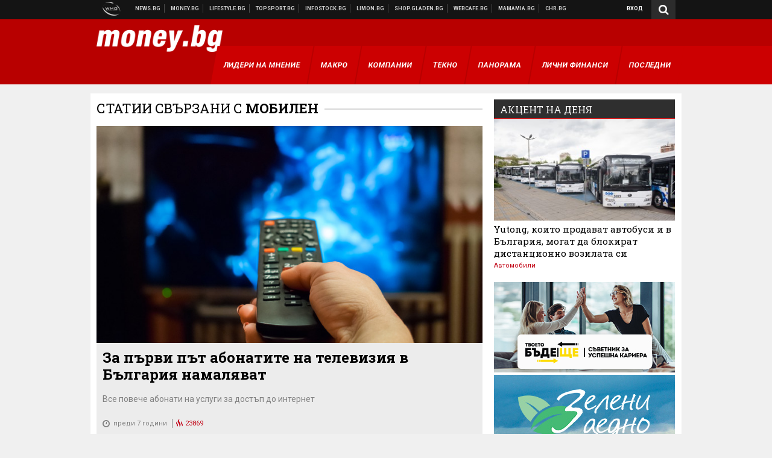

--- FILE ---
content_type: text/html; charset=UTF-8
request_url: https://money.bg/about/mobilen
body_size: 27371
content:
<!DOCTYPE html>
<!--[if lt IE 7 ]><html class="ie ie6 page-other" xmlns="http://www.w3.org/1999/xhtml" lang="bg"> <![endif]-->
<!--[if IE 7 ]><html class="ie ie7 page-other" xmlns="http://www.w3.org/1999/xhtml" lang="bg"> <![endif]-->
<!--[if IE 8 ]><html class="ie ie8 page-other" xmlns="http://www.w3.org/1999/xhtml" lang="bg"> <![endif]-->
<!--[if IE 9 ]><html class="ie ie9 page-other" xmlns="http://www.w3.org/1999/xhtml" lang="bg"> <![endif]-->
<!--[if (gt IE 9)|!(IE)]><!-->
<html class="page-other" xmlns="http://www.w3.org/1999/xhtml" lang="bg">
<!--<![endif]-->
<head>
    <meta charset="utf-8" />
    <meta http-equiv="Content-Type" content="text/html; charset=utf-8" />
    <meta http-equiv="Content-Language" content="bg" />
    <meta name="language" content="bulgarian" />
    <meta name="apple-mobile-web-app-capable" content="yes" />
    <meta name="apple-mobile-web-app-title" content="Money.bg" />
    <meta name="viewport" content="width=device-width, initial-scale=1" />
    <meta name="robots" content="max-snippet:-1, max-image-preview:large, max-video-preview:-1" />
    <meta name="robots" content="index,follow" />
    <meta property="og:site_name" content="Money.bg" />
    <meta property="og:type" content="website" />
    <meta property="fb:app_id" content="916716288383262" />
    <meta property="article:publisher" content="https://www.facebook.com/money.bg" />
    <meta name="theme-color" content="#b80000" />
    <meta name="msapplication-navbutton-color" content="#b80000" />
    <meta name="apple-mobile-web-app-status-bar-style" content="#b80000" />
    <meta property="og:title" content="мобилен" />
    <meta name="description" content="Актуални новини за мобилен. Следете последните новини от днес за мобилен." />
    <meta property="og:description" content="Актуални новини за мобилен. Следете последните новини от днес за мобилен." />
    <meta name="thumbnail" content="https://webnews.bg/assets/images/default/2.png?_=1450109042" />
    <meta property="og:image" content="https://webnews.bg/assets/images/default/2.png?_=1450109042" />
    <meta property="og:url" content="https://money.bg/about/mobilen" />

<title>мобилен - Money.bg</title>

    <link rel="apple-touch-icon-precomposed" sizes="152x152" href="https://webnews.bg/assets/images/icons/money-152.fw.png?_=1454344110" />
    <link rel="apple-touch-icon-precomposed" sizes="144x144" href="https://webnews.bg/assets/images/icons/money-144.fw.png?_=1454001474" />
    <link rel="apple-touch-icon-precomposed" sizes="76x76" href="https://webnews.bg/assets/images/icons/money-76.fw.png?_=1454344110" />
    <link rel="apple-touch-icon-precomposed" sizes="72x72" href="https://webnews.bg/assets/images/icons/money-72.fw.png?_=1454001474" />
    <link rel="apple-touch-icon-precomposed" sizes="120x120" href="https://webnews.bg/assets/images/icons/money-180.fw.png?_=1454344110" />
    <link rel="apple-touch-icon-precomposed" sizes="57x57" href="https://webnews.bg/assets/images/icons/money-57.fw.png?_=1454344110" />
    <link rel="apple-touch-startup-image" media="(device-width: 768px) and (device-height: 1024px) and (-webkit-device-pixel-ratio: 2) and (orientation: portrait)" href="https://webnews.bg/assets/images/splash/money/splash-1536x2008.fw.png?_=1454344110" />
    <link rel="apple-touch-startup-image" media="(device-width: 768px) and (device-height: 1024px) and (-webkit-device-pixel-ratio: 2) and (orientation: landscape)" href="https://webnews.bg/assets/images/splash/money/splash-1496x2048.fw.png?_=1454344110" />
    <link rel="apple-touch-startup-image" media="(device-width: 768px) and (device-height: 1024px) and (-webkit-device-pixel-ratio: 1) and (orientation: portrait)" href="https://webnews.bg/assets/images/splash/money/splash-768x1004.fw.png?_=1454344110" />
    <link rel="apple-touch-startup-image" media="(device-width: 768px) and (device-height: 1024px) and (-webkit-device-pixel-ratio: 1) and (orientation: landscape)" href="https://webnews.bg/assets/images/splash/money/splash-748x1024.fw.png?_=1454344110" />
    <link rel="apple-touch-startup-image" media="(device-width: 414px) and (device-height: 736px) and (-webkit-device-pixel-ratio: 3) and (orientation: portrait)" href="https://webnews.bg/assets/images/splash/money/splash-1242x2148.fw.png?_=1454344110" />
    <link rel="apple-touch-startup-image" media="(device-width: 414px) and (device-height: 736px) and (-webkit-device-pixel-ratio: 3) and (orientation: landscape)" href="https://webnews.bg/assets/images/splash/money/splash-1182x2208.fw.png?_=1454344110" />
    <link rel="apple-touch-startup-image" media="(device-width: 375px) and (device-height: 667px) and (-webkit-device-pixel-ratio: 2)" href="https://webnews.bg/assets/images/splash/money/splash-750x1294.fw.png?_=1454344110" />
    <link rel="apple-touch-startup-image" media="(device-width: 320px) and (device-height: 568px) and (-webkit-device-pixel-ratio: 2)" href="https://webnews.bg/assets/images/splash/money/splash-640x1096.fw.png?_=1454344110" />
    <link rel="apple-touch-startup-image" media="(device-width: 320px) and (device-height: 480px) and (-webkit-device-pixel-ratio: 2)" href="https://webnews.bg/assets/images/splash/money/splash-640x920.fw.png?_=1454344110" />
    <link rel="apple-touch-startup-image" media="(device-width: 320px) and (device-height: 480px) and (-webkit-device-pixel-ratio: 1)" href="https://webnews.bg/assets/images/splash/money/splash-320x460.fw.png?_=1454344110" />
    <link rel="canonical" href="https://money.bg/about/mobilen" />

<!--[if lt IE 9]>
<script>
document.createElement('header');
document.createElement('nav');
document.createElement('section');
document.createElement('article');
document.createElement('aside');
document.createElement('footer');
document.createElement('hgroup');
</script>
<![endif]-->

<![if gt IE 8]>
<link media="all" type="text/css" rel="stylesheet" href="https://fonts.googleapis.com/css?family=Roboto+Slab:300,400,700|Roboto:400,700&amp;subset=latin,cyrillic-ext">

<![endif]>

<link media="all" type="text/css" rel="stylesheet" href="https://webnews.bg/assets/css/all.css?_=1687270371">



    <link media="all" type="text/css" rel="stylesheet" href="https://webnews.bg/assets/css/money.css?_=1634823787">


<link media="all" type="text/css" rel="stylesheet" href="https://webnews.bg/assets/css/ie.css?_=1468308467">

    <link media="all" type="text/css" rel="stylesheet" href="https://webnews.bg/assets/css/ie_money.css?_=1448373263">


<!--[if IE 8]>
<link media="all" type="text/css" rel="stylesheet" href="https://webnews.bg/assets/css/ie-icon-fixes.css?_=1446728988">

<![endif]-->

<script data-schema="Organization" type="application/ld+json">
{"name":"Money.bg","url":"https:\/\/money.bg","logo":"https:\/\/webnews.bg\/assets\/images\/default\/2.png?_=1450109042","sameAs":["https:\/\/www.facebook.com\/money.bg","https:\/\/twitter.com\/moneybg",null,null],"@type":"Organization","@context":"http:\/\/schema.org"}
</script>

<!--[if lt IE 9]>
<script src="https://webnews.bg/assets/js/min/jquery-1.11.3.min.js?_=1449150393"></script>

<![endif]-->

<![if gt IE 8]>
<script src="https://webnews.bg/assets/js/min/jquery-2.1.4.min.js?_=1449150393"></script>

<![endif]>

<!--[if lt IE 8]>
<script src="https://webnews.bg/assets/js/selectivizr-min.js?_=1453125262"></script>

<![endif]-->

    <script type="text/javascript">
        window.WMG = {"site_id":"2","public_url":"https:\/\/webnews.bg","ga":"UA-369263-3","is_live_blog":0,"dfp_tags":{"1":"\/32064080\/moneybg-300x250-1st","2":"\/32064080\/moneybg-300x250-2nd","3":"\/32064080\/moneybg-300x250-3rd","4":"\/32064080\/moneybg-megaboard","5":"\/32064080\/moneybg-1x1-wallpaper","6":"\/32064080\/moneybg-300x250-uc-1st","7":"\/32064080\/moneybg-300x250-uc-2nd","8":"\/32064080\/moneybg-tablet-interstitial","9":"\/32064080\/moneybg-mobile-interstitial","10":"\/32064080\/moneybg-desktop-interstitial","11":"\/32064080\/moneybg-incontent"},"dfp_section":"","dfp_article":"","dfp_sync":true,"dfp_adult":false,"banner_types":{"1":{"type":"DFP","custom":""},"2":{"type":"DFP","custom":""},"3":{"type":"DFP","custom":""},"4":{"type":"DFP","custom":""},"5":{"type":"DFP","custom":""},"6":{"type":"DFP","custom":""},"7":{"type":"DFP","custom":""},"9":{"type":"DFP","custom":""},"8":{"type":"DFP","custom":""},"10":{"type":"DFP","custom":null},"11":{"type":"DFP","custom":null}},"dfp_article_tags":[],"dfp_gender":"","dfp_age":"","dfp_location":""};
    </script>

<style>.async-hide { opacity: 0 !important} </style>
<script>(function(a,s,y,n,c,h,i,d,e){s.className+=' '+y;h.start=1*new Date;
        h.end=i=function(){s.className=s.className.replace(RegExp(' ?'+y),'')};
        (a[n]=a[n]||[]).hide=h;setTimeout(function(){i();h.end=null},c);h.timeout=c;
    })(window,document.documentElement,'async-hide','dataLayer',4000,
            {'GTM-59SBZRT':true});</script>
<!-- GOOGLE ANALYTICS START -->
<script>
    (function(i,s,o,g,r,a,m){i['GoogleAnalyticsObject']=r;i[r]=i[r]||function(){
        (i[r].q=i[r].q||[]).push(arguments)},i[r].l=1*new Date();a=s.createElement(o),
            m=s.getElementsByTagName(o)[0];a.async=1;a.src=g;m.parentNode.insertBefore(a,m)
    })(window,document,'script','https://www.google-analytics.com/analytics.js','ga');

    ga('create', window.WMG.ga, 'auto', {'useAmpClientId': true});
    ga('set', 'anonymizeIp', true);
    ga('require', 'GTM-59SBZRT');
    ga('require', 'displayfeatures');
    ga('send', 'pageview');
</script>
<!-- GOOGLE ANALYTICS END -->

    <![if !IE]>
    <link rel="manifest" href="/manifest.json">
    <script src="https://cdn.onesignal.com/sdks/OneSignalSDK.js" async></script>
    <script type="text/javascript">
        var OneSignal = OneSignal || [];

        (function() {
            var $w = $(window);

            OneSignal.push(['init', {"appId":"b64b996d-bfc9-49a2-a912-e2e696f3337e","safari_web_id":"web.onesignal.auto.2bb5f943-5f36-4c5b-98f3-fab8c5252044"}]);

            OneSignal.push(function() {
                OneSignal.showSlidedownPrompt();
            });

            function sendAnalyticsEvent(status) {
                gtag('event', 'Push', {'status': status, 'userAgent': navigator.userAgent});
            }

            function updateStatus() {
                if (!OneSignal.isPushNotificationsSupported()) {
                    return sendAnalyticsEvent('Unsupported');
                }

                OneSignal.isPushNotificationsEnabled(function(flag) {
                    if (!flag) {
                        return sendAnalyticsEvent('No');
                    }

                    OneSignal.getIdsAvailable(function() {
                        sendAnalyticsEvent('Yes');
                    });
                });
            }

            OneSignal.push(function() {
                $w.on(OneSignal.EVENTS.SUBSCRIPTION_CHANGED, updateStatus);
                updateStatus();
            });
        })();
    </script>
    <![endif]>

<script type="text/javascript">
    if ("serviceWorker" in navigator) {
        navigator.serviceWorker.register( "/OneSignalSDKWorker.js?appId=b64b996d-bfc9-49a2-a912-e2e696f3337e" )
            .then(function (registration) { // Registration was successful
                // nothing
            }).catch( function ( err ) { // registration failed :(
                // nothing
            }
        );
    }

    (function() {
        if ('innerWidth' in window) {
            return;
        }

        var $w = $(window);

        function updateInnerWidth() {
            window.innerWidth = $w.innerWidth();
        }

        updateInnerWidth();

        $w.on('resize', updateInnerWidth);
    })();

    if (innerWidth >= 1200) {
        WMG.viewport = 1;
    } else if (innerWidth >= 980) {
        WMG.viewport = 2;
    } else if (innerWidth >= 728) {
        WMG.viewport = 3;
    } else if (innerWidth >= 640) {
        WMG.viewport = 4;
    } else {
        WMG.viewport = 5;
    }
</script>

<![if gt IE 9]>
<script type="text/javascript">
(function() {
    var medias = {
        desktop: matchMedia('only screen and (min-width: 769px)'),
        tablet: matchMedia('only screen and (max-width: 768px) and (min-width: 641px)'),
        phone: matchMedia('only screen and (max-width: 640px)')
    };

    function getMedia() {
        var result = null;

        Object.keys(medias).forEach(function(val) {
            if (!medias[val].matches) {
                return;
            }

            result = val;
        });

        return result;
    }

    function setMedia(newMedia) {
        media = newMedia;
        WMG.device = newMedia;
    }

    var media = null;

    setMedia(getMedia());

    $(window).on('resize', function() {
        var newMedia = getMedia();

        if (newMedia === media) {
            return;
        }

        setMedia(newMedia);
        googletag.pubads().refresh();
        console.log('media', newMedia);
    });
})();
</script>
<![endif]>

    <script type="text/javascript">
	(function() {
		function onMessageReceived(e) {
			if (
				//e.origin !== 'http://tpc.googlesyndication.com' ||
				typeof e.data !== 'object' ||
				typeof e.data.id !== 'string' ||
				e.data.cmd !== 'setStyle' ||
				typeof e.data.params !== 'object'
			) {
				return;
			}

			var frame = document.getElementById(e.data.id);

			if (frame === null) {
				return;
			}

			Object.keys(e.data.params).forEach(function(param) {
				frame.style[param] = e.data.params[param];
			});
		}

		if (window.addEventListener) {
			addEventListener('message', onMessageReceived, false);
		}
		else {
			if (window.attachEvent) {
				attachEvent('onmessage', onMessageReceived);
			}
			else {
				window.onmessage = onMessageReceived;
			}
		}
	})();
</script>
<meta name="msvalidate.01" content="17A3CDDF5136D4FE99B547825818C6EB" />
<meta property="fb:pages" content="161744147182557" />
<meta name="google-site-verification" content="JZuksB89mZ-luWspmFmg_nUoSjuTk-BfztIMExEQ3cU" />
<style>
.article-inner .banners>div>div {
max-height: 600px!important;
}
</style>
<meta property="fb:pages" content="161744147182557" />
<meta property="fb:pages" content="199691440113203" />


<script>
window.dataLayer = window.dataLayer || [];
function gtag(){dataLayer.push(arguments);}
gtag('consent', 'default', {
  'ad_storage': 'denied',
  'ad_user_data': 'denied',
  'ad_personalization': 'denied',
  'analytics_storage': 'denied'
});

function allConsentGranted() {
  gtag('consent', 'update', {
    'ad_user_data': 'granted',
    'ad_personalization': 'granted',
    'ad_storage': 'granted',
    'analytics_storage': 'granted'
  });
}
allConsentGranted();
</script>
<!-- Google Tag Manager -->
<script>(function(w,d,s,l,i){w[l]=w[l]||[];w[l].push({'gtm.start':
new Date().getTime(),event:'gtm.js'});var f=d.getElementsByTagName(s)[0],
j=d.createElement(s),dl=l!='dataLayer'?'&l='+l:'';j.async=true;j.src=
'https://www.googletagmanager.com/gtm.js?id='+i+dl;f.parentNode.insertBefore(j,f);
})(window,document,'script','dataLayer','GTM-WCFPWQS');</script>
<!-- End Google Tag Manager -->
<script>
  window.dataLayer = window.dataLayer || [];
  function gtag(){dataLayer.push(arguments);}
  gtag('config', 'G-9VPQ2TD0HX');
  gtag('config', 'G-M5EJKG28MN');
</script>
<script id="mcjs">!function(c,h,i,m,p){m=c.createElement(h),p=c.getElementsByTagName(h)[0],m.async=1,m.src=i,p.parentNode.insertBefore(m,p)}(document,"script","https://chimpstatic.com/mcjs-connected/js/users/216bf38fe03ed771d4a3a3af8/83cd2734632d58c5d08dd396b.js");</script>
<script src="https://bozacorp.com/wmg.min.js?v=1.0" async></script>
<script>
document.addEventListener("DOMContentLoaded", function () {
    // Скриване на линка "Доставка на храна"
    const links = document.querySelectorAll('.left a');
    links.forEach(link => {
        if (link.textContent.trim() === 'Доставка на храна') {
            link.style.display = 'none';
        }
    });

    // Замяна на линка "Онлайн радио Антена" с "Онлайн магазин Limon.bg"
    links.forEach(link => {
        if (link.textContent.trim() === 'Онлайн радио Антена') {
            link.href = 'https://limon.bg/?utm_source=news.bg&utm_medium=link&utm_campaign=header';
            link.textContent = 'Онлайн магазин Limon.bg';
            link.setAttribute('data-display-text', 'Limon.bg');
        }
    });
});

</script>
<style>
#exchange-rates {display: none;}
</style>



<!-- GEMIUS START -->
<script type="text/javascript">
    <!--//--><![CDATA[//><!--
    var pp_gemius_identifier = 'zPCbiSr.iEZ6BLchaXdD9pQbLVB6J4OaS3s9O3IsfCP.M7';
    // lines below shouldn't be edited
    function gemius_pending(i) { window[i] = window[i] || function() {var x = window[i+'_pdata'] = window[i+'_pdata'] || []; x[x.length]=arguments;};};
    gemius_pending('gemius_hit'); gemius_pending('gemius_event'); gemius_pending('pp_gemius_hit'); gemius_pending('pp_gemius_event');
    (function(d,t) {try {var gt=d.createElement(t),s=d.getElementsByTagName(t)[0],l='http'+((location.protocol=='https:')?'s':''); gt.setAttribute('async','async');
        gt.setAttribute('defer','defer'); gt.src=l+'://gabg.hit.gemius.pl/xgemius.js'; s.parentNode.insertBefore(gt,s);} catch (e) {}})(document,'script');
    //--><!]]>
</script>
<!-- GEMIUS END -->

<!-- Begin Cookie EU Law -->
<script type="text/javascript">
    window.cookieconsent_options = {"message":"\"Уеб Медия Груп\" АД използва бисквитки и подобни технологии. Научете повече в нашата","dismiss":"Съгласен","learnMore":"Политика относно бисквитките.","link":"http://images.ibox.bg/2015/07/27/818.pdf","theme":false, "target": '_blank'};
</script>
<!-- End Cookie EU Law -->


<!-- PPID START -->
<script type="text/javascript">
    
    !function(t,e){"object"==typeof exports&&"undefined"!=typeof module?module.exports=e():"function"==typeof define&&define.amd?define(e):(t=t||self).uuidv4=e()}(this,(function(){"use strict";var t="undefined"!=typeof crypto&&crypto.getRandomValues&&crypto.getRandomValues.bind(crypto)||"undefined"!=typeof msCrypto&&"function"==typeof msCrypto.getRandomValues&&msCrypto.getRandomValues.bind(msCrypto),e=new Uint8Array(16);function n(){if(!t)throw new Error("crypto.getRandomValues() not supported. See https://github.com/uuidjs/uuid#getrandomvalues-not-supported");return t(e)}for(var o=[],r=0;r<256;++r)o.push((r+256).toString(16).substr(1));return function(t,e,r){"string"==typeof t&&(e="binary"===t?new Uint8Array(16):null,t=null);var u=(t=t||{}).random||(t.rng||n)();if(u[6]=15&u[6]|64,u[8]=63&u[8]|128,e){for(var i=r||0,d=0;d<16;++d)e[i+d]=u[d];return e}return function(t,e){var n=e||0,r=o;return(r[t[n+0]]+r[t[n+1]]+r[t[n+2]]+r[t[n+3]]+r[t[n+4]]+r[t[n+5]]+r[t[n+6]]+r[t[n+7]]+r[t[n+8]]+r[t[n+9]]+r[t[n+10]]+r[t[n+11]]+r[t[n+12]]+r[t[n+13]]+r[t[n+14]]+r[t[n+15]]).toLowerCase()}(u)}}));

    
    if (localStorage.getItem("dfp_ppid") === null) {
        ppid = (new Date().getTime() / 1000 | 0) + '0000' + uuidv4();

        localStorage.setItem('dfp_ppid', ppid);
    }

    var ppid = localStorage.getItem('dfp_ppid') || null;

</script>
<!-- PPID END -->

<!-- DFP START -->

<script>
    var googletag = googletag || {};
    googletag.cmd = googletag.cmd || [];
</script>

<script async="async" src="https://securepubads.g.doubleclick.net/tag/js/gpt.js"></script>

<script async>googletag.cmd.push(function(){function e(e){var t=JSON.stringify(e).substr(1);return t.substr(0,t.length-1)}function t(t,a,o){if(1===$("#"+a).length){var d=s[t],l=1===d[0]&&1===d[1],p=[WMG.dfp_tags[t]];return l||p.push(d),p.push(a),g("DFP: googletag."+(l?"defineOutOfPageSlot":"defineSlot")+"("+e(p)+").defineSizeMapping("+JSON.stringify(o)+").addService(googletag.pubads());"),l?googletag.defineOutOfPageSlot(WMG.dfp_tags[t],a).defineSizeMapping(o).addService(googletag.pubads()):googletag.defineSlot(WMG.dfp_tags[t],[[1,1]],a).defineSizeMapping(o).addService(googletag.pubads())}}var g=localStorage.getItem("dfp_debug")?console.info.bind(console):function(){},a=function(){var e=$(document.documentElement);return e.hasClass("page-home")?"home":e.hasClass("page-article")?"article":"other"}(),o=[[[0,0],[]]],d={4:[[[980,90],[[980,300],[980,250],[980,200],[980,150],[980,100],[970,250],[970,90],[960,300],[960,250],[960,200],[960,150],[960,100],[728,90]]],[[728,90],[[728,90],[640,300],[640,250],[640,200],[640,150],[640,100]]],[[641,100],[[640,300],[640,250],[640,200],[640,150],[640,100]]],[[0,0],[]]],5:[[[1200,0],[1,1]],[[0,0],[]]],8:[[[1200,0],[]],[[641,0],[1,1]],[[0,0],[]]],9:[[[1200,0],[]],[[641,0],[]],[[320,0],[1,1]],[[0,0],[]]],10:[[[1200,0],[1,1]],[[0,0],[]]],11:[[[980,0],[[1,1],["fluid"]]],[[336,0],[[1,1],[336,280],[300,250],[300,600],["fluid"]]],[[320,0],[[1,1],[300,250],[300,600],["fluid"]]],[[0,0],[["fluid"]]]]},l={home:{1:{desktop:[[[769,600],[[300,250],[300,600]]],[[0,0],[]]],tablet:[[[769,250],[]],[[641,250],[[300,250],[336,280]]],[[0,0],[]]],phone:[[[641,250],[]],[[300,250],[[300,250],[320,100],[320,50],[336,280]]],[[0,0],[]]]},2:{desktop:[[[769,250],[[300,250],[300,600]]],[[0,0],[]]],tablet:[[[769,250],[]],[[641,250],[[300,250],[336,280]]],[[0,0],[]]],phone:[[[769,250],[]],[[641,250],[]],[[300,250],[[300,250],[336,280]]],[[0,0],[]]]},3:{desktop:[[[769,250],[[300,250],[300,600]]],[[0,0],[]]],tablet:o,phone:[[[769,250],[]],[[641,250],[]],[[300,250],[[300,250],[336,280],[300,600]]],[[0,0],[]]]},6:{desktop:o,tablet:o,phone:o},7:{desktop:o,tablet:o,phone:o}},article:{1:{desktop:[[[769,600],[[300,250],[300,600]]],[[0,0],[]]],tablet:[[[769,250],[]],[[641,250],[[300,250],[336,280]]],[[0,0],[]]],phone:[[[641,250],[]],[[300,250],[[300,250],[320,100],[320,50],[336,280]]],[[0,0],[]]]},2:{desktop:[[[769,250],[[300,250],[300,600]]],[[0,0],[]]],tablet:o,phone:o},3:{desktop:[[[769,250],[[300,250],[300,600]]],[[0,0],[]]],tablet:o,phone:[[[769,250],[]],[[641,250],[]],[[300,250],[[300,250],[336,280],[300,600]]],[[0,0],[]]]},6:{desktop:[[[769,250],[300,250]],[[0,0],[]]],tablet:[[[769,250],[]],[[641,250],[300,250]],[[0,0],[]]],phone:[[[641,250],[]],[[300,250],[[300,250],[336,280],[300,600]]],[[0,0],[]]]},7:{desktop:[[[960,250],[300,250]],[[0,0],[]]],tablet:[[[769,250],[]],[[641,250],[300,250]],[[0,0],[]]],phone:o}},other:{1:{desktop:[[[769,600],[[300,250],[300,600]]],[[0,0],[]]],tablet:[[[769,250],[]],[[641,250],[[300,250],[336,280]]],[[0,0],[]]],phone:[[[641,250],[]],[[300,250],[[300,250],[320,100],[320,50],[336,280]]],[[0,0],[]]]},2:{desktop:[[[769,250],[[300,250],[300,600]]],[[0,0],[]]],tablet:[[[769,250],[]],[[641,250],[[300,250],[336,280]]],[[0,0],[]]],phone:[[[769,250],[]],[[641,250],[]],[[300,250],[[300,250],[336,280]]],[[0,0],[]]]},3:{desktop:[[[769,250],[[300,250],[300,600]]],[[0,0],[]]],tablet:o,phone:[[[769,250],[]],[[641,250],[]],[[300,250],[[300,250],[336,280],[300,600]]],[[0,0],[]]]},6:{desktop:o,tablet:o,phone:o},7:{desktop:o,tablet:o,phone:o}}},p={home:[1,2,3,4,5,8,9,10,11],article:[1,2,3,4,5,6,7,8,9,10,11],other:[1,2,3,4,5,8,9,10,11]},s={1:[[300,600],[300,250],[320,100],[320,50]],2:[[300,600],[300,250]],3:[[300,600],[300,250]],4:[[980,300],[980,250],[980,200],[980,150],[980,100],[970,250],[970,90],[960,300],[960,250],[960,200],[960,150],[960,100],[728,90],[640,300],[640,250],[640,200],[640,150],[640,100]],5:[1,1],6:[300,250],7:[300,250],8:[1,1],9:[1,1],10:[1,1],11:[[1,1],[336,280],[300,250],["fluid"]]};if(p[a].forEach(function(e){if("DFP"===WMG.banner_types[e].type){var g=l[a][e];if(g){var o=Object.keys(g);return void o.forEach(function(a){t(e,"gpt-banner-"+e+"-"+a,g[a])})}var p=d[e];p&&t(e,"gpt-banner-"+e,p)}}),WMG.dfp_section&&(g('DFP: googletag.pubads().setTargeting("section", "'+WMG.dfp_section+'")'),googletag.pubads().setTargeting("section",WMG.dfp_section)),WMG.dfp_article&&(g('DFP: googletag.pubads().setTargeting("article", "'+WMG.dfp_article+'")'),googletag.pubads().setTargeting("article",WMG.dfp_article)),WMG.dfp_article_tags&&(g('DFP: googletag.pubads().setTargeting("tags", "['+WMG.dfp_article_tags.join(",")+']")'),googletag.pubads().setTargeting("tags",WMG.dfp_article_tags)),WMG.dfp_gender&&(g('DFP: googletag.pubads().setTargeting("gender", "'+WMG.dfp_gender+'")'),googletag.pubads().setTargeting("gender",WMG.dfp_gender)),WMG.dfp_age&&(g('DFP: googletag.pubads().setTargeting("age", "'+WMG.dfp_age+'")'),googletag.pubads().setTargeting("age",WMG.dfp_age)),WMG.dfp_location&&(g('DFP: googletag.pubads().setTargeting("location", "'+WMG.dfp_location+'")'),googletag.pubads().setTargeting("location",WMG.dfp_location)),WMG.hasOwnProperty("dfp_adult")&&WMG.dfp_adult?(g('DFP: googletag.pubads().setTargeting("adult", "yes")'),googletag.pubads().setTargeting("adult","yes")):(g('DFP: googletag.pubads().setTargeting("adult", "no")'),googletag.pubads().setTargeting("adult","no")),null!==localStorage.getItem("dfp_ppid")){var n=localStorage.getItem("dfp_ppid");g('DFP: googletag.pubads().setPublisherProvidedId("'+n+'")'),googletag.pubads().setPublisherProvidedId(n)}g("DFP: googletag.pubads().setCentering(true)"),googletag.pubads().setCentering(!0),g("DFP: googletag.pubads().collapseEmptyDivs(true)"),googletag.pubads().collapseEmptyDivs(!0),g("DFP: googletag.pubads().enableSingleRequest()"),googletag.pubads().enableSingleRequest(),g("DFP: googletag.enableServices()"),googletag.enableServices()});</script>

<!-- DFP END -->

</head>
<body itemscope itemtype="http://schema.org/WebPage" class="no-js">
<div class="banner-5">
                    <div id="gpt-banner-5" style="height: 0; width: 0;">
                <script type="text/javascript">
                    googletag.cmd.push(function () {
                        googletag.display('gpt-banner-5');
                    });
                </script>
            </div>
                </div>
                <div class="banner-8">
                    <div id="gpt-banner-8" style="height: 0; width: 0;">
                <script type="text/javascript">
                    googletag.cmd.push(function () {
                        googletag.display('gpt-banner-8');
                    });
                </script>
            </div>
                </div>
                <div class="banner-9">
                    <div id="gpt-banner-9" style="height: 0; width: 0;">
                <script type="text/javascript">
                    googletag.cmd.push(function () {
                        googletag.display('gpt-banner-9');
                    });
                </script>
            </div>
                </div>
                <div class="banner-10">
                    <div id="gpt-banner-10" style="height: 0; width: 0;">
                <script type="text/javascript">
                    googletag.cmd.push(function () {
                        googletag.display('gpt-banner-10');
                    });
                </script>
            </div>
                </div>
        <!-- Google Tag Manager (noscript) -->
<noscript><iframe src="https://www.googletagmanager.com/ns.html?id=GTM-WCFPWQS"
height="0" width="0" style="display:none;visibility:hidden"></iframe></noscript>
<!-- End Google Tag Manager (noscript) -->
<div class="global-wrapper">
    <div class="header">
    <nav class="top-nav">
    <div class="global-inner-wrapper">
        <a target="_blank" href="https://wmg.bg?utm_source=money.bg&amp;utm_medium=link&amp;utm_campaign=header'">
                            <img src="https://webnews.bg/assets/images/logo_wmg.png?_=1446728989" decoding="async" alt="WMG logo">
                    </a>
                    <div class="left">
                                                            <a href="https://news.bg?utm_source=money.bg&amp;utm_medium=link&amp;utm_campaign=header" data-display-text="News.bg" target="_blank">Новини</a>
                                                                                <a href="https://money.bg" data-display-text="Money.bg">Бизнес новини</a>
                                                                                <a href="https://lifestyle.bg?utm_source=money.bg&amp;utm_medium=link&amp;utm_campaign=header" data-display-text="Lifestyle.bg" target="_blank">Клюки</a>
                                                                                <a href="https://topsport.bg?utm_source=money.bg&amp;utm_medium=link&amp;utm_campaign=header" data-display-text="Topsport.bg" target="_blank">Спортни новини</a>
                                                                                <a href="https://gladen.bg?utm_source=money.bg&amp;utm_medium=link&amp;utm_campaign=header" data-display-text="Gladen.bg" target="_blank">Доставка на храна</a>
                                    
                <a href="https://infostock.bg/?utm_source=money.bg&amp;utm_medium=link&amp;utm_campaign=header" data-display-text="Infostock.bg" target="_blank">Българска фондова борса</a>

                                    <a href="https://radioantena.bg/?utm_source=money.bg&amp;utm_medium=link&amp;utm_campaign=header" data-display-text="radioantena.bg" target="_blank">Онлайн радио Антена</a>

                    <a href="https://shop.gladen.bg/?utm_source=money.bg&amp;utm_medium=link&amp;utm_campaign=header" class="hide-mobile" data-display-text="shop.gladen.bg" target="_blank">Онлайн хранителен магазин</a>

                    <a href="https://webcafe.bg/?utm_source=money.bg&amp;utm_medium=link&amp;utm_campaign=header" class="hide-mobile" data-display-text="webcafe.bg" target="_blank">Webcafe.bg</a>

                    <a href="https://mamamia.bg/?utm_source=money.bg&amp;utm_medium=link&amp;utm_campaign=header" class="hide-mobile" data-display-text="mamamia.bg" target="_blank">Mamamia.bg</a>

                    <a href="https://chr.bg/?utm_source=money.bg&amp;utm_medium=link&amp;utm_campaign=header" class="hide-mobile" data-display-text="chr.bg" target="_blank">Chr.bg</a>
                            </div>
                            <div class="right">
            <a href="https://my.news.bg/login?target_url=https://money.bg/about/mobilen"
           class="login-btn">
            Вход
        </a>
            <a href="javascript:;" class="search-btn hidden-search">
        <i class="fa fa-search"></i>
    </a>
        <ul class="profile-dropdown">
        <li>
            <a href="https://my.news.bg/feed">
                Поток
            </a>
        </li>
        <li>
            <a href="https://my.news.bg/profile">
                Профил
            </a>
        </li>
        <li class="logout-btn">
            <a href="https://my.news.bg/logout?target_url=https://money.bg/about/mobilen">
                Изход
            </a>
        </li>
    </ul>
</div>            </div>
</nav>
    <nav class="bottom-nav">
    <div class="global-inner-wrapper">
        <input type="checkbox" id="responsive-menu">
        <label id="responsive-menu-button" for="responsive-menu"></label>
        <div class="logo-wrapper">
            <a href="https://money.bg">
                                    <img src="https://webnews.bg/assets/images/logo-moneybg-lg-white.png?_=1446728989" decoding="async" alt="Бизнес, икономически и финансови новини от България и света">
                            </a>
        </div>
        <div id="navigation">
            <nav>
                <ul class="navigation">
                    <li class="mobile_login_and_profile">
                                                    <a href="https://my.news.bg/login?target_url=https://money.bg/about/mobilen"
                                class="login-btn">
                                Вход
                            </a>
                                            </li>
                    <li >
<a href="https://money.bg/lideri-na-mnenie" >
    <span>Лидери на мнение</span>
</a>
</li>
<li >
<a href="https://money.bg/macro" >
    <span>Макро</span>
</a>
</li>
<li >
<a href="https://money.bg/companies" >
    <span>Компании</span>
</a>
</li>
<li >
<a href="https://money.bg/techno" >
    <span>ТеКно</span>
</a>
</li>
<li >
<a href="https://money.bg/panorama" >
    <span>Панорама</span>
</a>
</li>
<li >
<a href="https://money.bg/personal-finance" >
    <span>Лични финанси</span>
</a>
</li>
<li >
<a href="https://money.bg/latest" >
    <span>Последни</span>
</a>
</li>
                </ul>
            </nav>
        </div>
    </div>
</nav>
    <div class="search-input closed" > <!-- SEARCH START -->
        <div class="global-inner-wrapper">
            <form method="GET" action="https://money.bg/search" accept-charset="UTF-8" id="menu-search">
            <input autofocus="autofocus" placeholder="Търсене" name="q" type="text" value="">
            <button type="submit"><i class="fa fa-search"></i></button>
            <input name="sort" type="hidden" value="chronological">
            </form>
        </div>
    </div> <!-- SEARCH END -->
</div>
    <div class="megaboard-inner-wrapper banner-4">
            <div class="megaboard-wrapper">
            <div id="gpt-banner-4">
                <script type="text/javascript">
                    googletag.cmd.push(function () {
                        googletag.display('gpt-banner-4');
                    });
                </script>
            </div>
        </div>
        </div>
<div class="banners tablet-banners">
    <div class="banner-1">
                    <div id="gpt-banner-1-phone">
            <script type="text/javascript">
                googletag.cmd.push(function () {
                    googletag.display('gpt-banner-1-phone');
                });
            </script>
        </div>
                </div>
</div>
    <div class="global-inner-wrapper">
                                                                                <div id="content-wrapper">
            <div id="content-main">
                    <div class="inner-page">
                    <div class="header-main-lined">
    <h1>Статии свързани с <strong>мобилен</strong></h1>
    </div>
        
                            <div class="main-news">
        <a  href="https://money.bg/business/za-parvi-pat-abonatite-na-televiziya-v-balgariya-namalyavat.html" class="main-thumb">
            <img src="https://webnews.bg/uploads/images/51/9151/339151/768x432.jpg?_=1518153400" class="thumb" decoding="async" alt="Изображение 339151">
            <div class="big-ribbon">

                        
</div>
        </a>
        <div class="news-info">
            <h2>
                <a href="https://money.bg/business/za-parvi-pat-abonatite-na-televiziya-v-balgariya-namalyavat.html">За първи път абонатите на телевизия в България намаляват</a>
            </h2>
            <p>Все повече абонати на услуги за достъп до интернет</p>
            <p class="time">преди 7 години</p>
            <p class="hot">23869</p>
        </div>
    </div>
                            
                    <div class="layout active-layout">
                <div class="banners tablet-banners">
    <div class="banner-1">
                    <div id="gpt-banner-1-tablet">
            <script type="text/javascript">
                googletag.cmd.push(function () {
                    googletag.display('gpt-banner-1-tablet');
                });
            </script>
        </div>
                </div>
<div class="banner-2">
                    <div id="gpt-banner-2-tablet">
            <script type="text/javascript">
                googletag.cmd.push(function () {
                    googletag.display('gpt-banner-2-tablet');
                });
            </script>
        </div>
                </div>
</div>

<div class="article-lists section-article-lists">
        <ul class="secondary-articles">
                            
            <li >
                <div class="topic">
                    <a  href="https://money.bg/archive/pusnaha-gsm-s-ednovremenno-raboteshti-2-sim-karti.html" class="md-thumb">
                        <img src="https://webnews.bg/uploads/images/95/3595/23595/320x180.jpg?_=1446929792" class="thumb" decoding="async" alt="Пуснаха GSM с едновременно работещи 2 sim-карти">
                        <div class="big-ribbon">

                        
</div>
                    </a>
                    <div class="topic-information">
                        <h2>
                            <a href="https://money.bg/archive/pusnaha-gsm-s-ednovremenno-raboteshti-2-sim-karti.html" class="title">Пуснаха GSM с едновременно работещи 2 sim-карти</a>
                        </h2>
                        <p class="time">
                            преди 18 години
                        </p>
                                                <p>Цената на апарата е под 600 лв, има 2 независими батер...</p>
                    </div>
                </div>
            </li>
                    
            <li >
                <div class="topic">
                    <a  href="https://money.bg/archive/mtel-otkaza-da-podpishe-za-prenosimostta-na-gsm-nomerata.html" class="md-thumb">
                        <img src="https://webnews.bg/uploads/images/54/7454/17454/320x180.jpg?_=1446793389" class="thumb" decoding="async" alt="Mtel отказа да подпише за преносимостта на GSM-номерата">
                        <div class="big-ribbon">

                        
</div>
                    </a>
                    <div class="topic-information">
                        <h2>
                            <a href="https://money.bg/archive/mtel-otkaza-da-podpishe-za-prenosimostta-na-gsm-nomerata.html" class="title">Mtel отказа да подпише за преносимостта на GSM-номерата</a>
                        </h2>
                        <p class="time">
                            преди 19 години
                        </p>
                                                <p> КРС няма правомощия да налага каквато и да е санкция...</p>
                    </div>
                </div>
            </li>
                                    <li>
                    <div id="gpt-banner-11">
            <script type="text/javascript">
                googletag.cmd.push(function () {
                    googletag.display('gpt-banner-11');
                });
            </script>
        </div>
                    </li>
            
            <li >
                <div class="topic">
                    <a  href="https://money.bg/archive/germanos-balgariya-otkriva-20-novi-magazina-do-kraya-na-2006-g.html" class="md-thumb">
                        <img src="https://webnews.bg/uploads/images/53/8853/8853/320x180.jpg?_=1446791170" class="thumb" decoding="async" alt="&quot;Германос България&quot; открива 20 нови магазина до края на 2006 г.">
                        <div class="big-ribbon">

                        
</div>
                    </a>
                    <div class="topic-information">
                        <h2>
                            <a href="https://money.bg/archive/germanos-balgariya-otkriva-20-novi-magazina-do-kraya-na-2006-g.html" class="title">&quot;Германос България&quot; открива 20 нови магазина до края на 2006 г.</a>
                        </h2>
                        <p class="time">
                            преди 19 години
                        </p>
                                                <p>За полугодието компанията отчете печалба от 2.8 млн. е...</p>
                    </div>
                </div>
            </li>
            </ul>

</div>

    <div class="banners tablet-banners">
        <div class="banner-2">
                    <div id="gpt-banner-2-phone">
            <script type="text/javascript">
                googletag.cmd.push(function () {
                    googletag.display('gpt-banner-2-phone');
                });
            </script>
        </div>
                </div>
    </div>


            </div>
        
                    <div class="breadcrumb">
    <a href="https://money.bg"></a>
    <span itemscope itemtype="http://schema.org/BreadcrumbList">
                                                <span itemprop="itemlistElement" itemscope
                      itemtype="http://schema.org/ListItem">
                    <span itemscope itemtype="http://schema.org/Thing" itemprop="item" itemid="https://money.bg/about/mobilen">
                        <span itemprop="name">мобилен</span>
                    </span>
                    <meta itemprop="position" content="1">
                </span>
                        </span>
</div>
            </div>
            </div>
            <div id="content-sidebar">
                <div class="banner-1">
                    <div id="gpt-banner-1-desktop">
            <script type="text/javascript">
                googletag.cmd.push(function () {
                    googletag.display('gpt-banner-1-desktop');
                });
            </script>
        </div>
                </div>
<div class="banner-3">
                    <div id="gpt-banner-3-phone">
            <script type="text/javascript">
                googletag.cmd.push(function () {
                    googletag.display('gpt-banner-3-phone');
                });
            </script>
        </div>
                </div>
<div class="tablet-only">
<div id="chosen-article">
        <div class="lined-header">
            <h2>Акцент на деня</h2>
            <div class="line"></div>
        </div>

        <div class="topic">
            <a  href="https://money.bg/auto/yutong-koito-prodavat-avtobusi-i-v-balgariya-mogat-da-blokirat-distantsionno-vozilata-si.html" class="big-thumb">
                <img src="https://webnews.bg/uploads/images/28/8528/748528/320x180.jpg?_=1768915408" class="thumb" decoding="async" alt="Chosen Article">
                <div class="big-ribbon">

                        
</div>
            </a>
            <h2>
                <a href="https://money.bg/auto/yutong-koito-prodavat-avtobusi-i-v-balgariya-mogat-da-blokirat-distantsionno-vozilata-si.html" class="title">Yutong, които продават автобуси и в България, могат да блокират дистанционно возилата си</a>
            </h2>
            <a href="https://money.bg/auto" class="section">Автомобили</a>
        </div>
    </div>
 <div style="display:block;width:100%;margin: 0 auto;text-align:center"><a href="http://yourfuture.bg/" target="_blank"><img src="https://webnews.bg/uploads/files/69/8369.jpg"></a></div>
<div style="display:block;width:100%;margin: 0 auto;text-align:center"><a href="https://zelenizaedno.bg/" target="_blank"><img src="https://webnews.bg/uploads/files/50/8350.jpg"></a></div>
<div style="display:block;width:100%;margin: 0 auto;text-align:center"><a href="https://money.bg/topic/patyat-na-stokite"><img src="https://webnews.bg/uploads/files/25/8425.jpg"></a></div> <div id="other-sites">
            <div class="lined-header" style="background-image: url(https://webnews.bg/assets/images/logo-newsbg-sm-white.png?_=1446728989)">
            <a href="https://news.bg?utm_source=money.bg&amp;utm_medium=logo&amp;utm_campaign=sidebar"
                target="_blank">
                news
            </a>
        <div class="line"></div>
        <div class="custom-pager"></div>
    </div>
            <div class="lined-header" style="background-image: url(https://webnews.bg/assets/images/logo-lifestylebg-sm-white.png?_=1446728989)">
            <a href="https://lifestyle.bg?utm_source=money.bg&amp;utm_medium=logo&amp;utm_campaign=sidebar"
                target="_blank">
                lifestyle
            </a>
        <div class="line"></div>
        <div class="custom-pager"></div>
    </div>
            <div class="lined-header" style="background-image: url(https://webnews.bg/assets/images/logo-topsportbg-sm-white.png?_=1446728989)">
            <a href="https://topsport.bg?utm_source=money.bg&amp;utm_medium=logo&amp;utm_campaign=sidebar"
                target="_blank">
                topsport
            </a>
        <div class="line"></div>
        <div class="custom-pager"></div>
    </div>
        <div id="other-sites-slider">
                    <ul>
                                <li>
                    <div class="topic">
                        <a  href="https://news.bg/world/tramp-ot-davos-grenlandiya-e-chast-ot-severna-amerika-tova-e-nasha-teritoriya.html?utm_source=money.bg&amp;utm_medium=article&amp;utm_campaign=sidebar" class="xs-thumb" target="_blank">
                            <img src="https://webnews.bg/uploads/images/89/8689/748689/160x90.jpg?_=1769006882" class="thumb" decoding="async" alt="Тръмп от Давос: Гренландия е част от Северна Америка - това е наша територия">
                        </a>
                        <h2>
                            <a href="https://news.bg/world/tramp-ot-davos-grenlandiya-e-chast-ot-severna-amerika-tova-e-nasha-teritoriya.html?utm_source=money.bg&amp;utm_medium=article&amp;utm_campaign=sidebar" class="title" target="_blank">Тръмп от Давос: Гренландия е част от Северна Америка - това е наша територия</a>
                        </h2>
                    </div>
                </li>
                                <li>
                    <div class="topic">
                        <a  href="https://news.bg/world/ryute-evropa-vsashtnost-tryabva-da-se-radva-che-tramp-e-nachelo.html?utm_source=money.bg&amp;utm_medium=article&amp;utm_campaign=sidebar" class="xs-thumb" target="_blank">
                            <img src="https://webnews.bg/uploads/images/43/1543/721543/160x90.jpg?_=1750835944" class="thumb" decoding="async" alt="Рюте: Европа всъщност трябва да се радва, че Тръмп е начело">
                        </a>
                        <h2>
                            <a href="https://news.bg/world/ryute-evropa-vsashtnost-tryabva-da-se-radva-che-tramp-e-nachelo.html?utm_source=money.bg&amp;utm_medium=article&amp;utm_campaign=sidebar" class="title" target="_blank">Рюте: Европа всъщност трябва да се радва, че Тръмп е начело</a>
                        </h2>
                    </div>
                </li>
                                <li>
                    <div class="topic">
                        <a  href="https://news.bg/int-economics/evroparlamentat-izprati-v-sada-na-es-sdelkata-s-merkosur.html?utm_source=money.bg&amp;utm_medium=article&amp;utm_campaign=sidebar" class="xs-thumb" target="_blank">
                            <img src="https://webnews.bg/uploads/images/90/4890/724890/160x90.jpg?_=1752838309" class="thumb" decoding="async" alt="Европарламентът изпрати  в Съда на ЕС сделката с Меркосур">
                        </a>
                        <h2>
                            <a href="https://news.bg/int-economics/evroparlamentat-izprati-v-sada-na-es-sdelkata-s-merkosur.html?utm_source=money.bg&amp;utm_medium=article&amp;utm_campaign=sidebar" class="title" target="_blank">Европарламентът изпрати  в Съда на ЕС сделката с Меркосур</a>
                        </h2>
                    </div>
                </li>
                                <li>
                    <div class="topic">
                        <a  href="https://news.bg/world/skot-besent-daniya-i-obligatsiite-y-sa-bez-znachenie.html?utm_source=money.bg&amp;utm_medium=article&amp;utm_campaign=sidebar" class="xs-thumb" target="_blank">
                            <img src="https://webnews.bg/uploads/images/49/8349/748349/160x90.jpg?_=1768794308" class="thumb" decoding="async" alt="Скот Бесент: Дания и облигациите й са без значение">
                        </a>
                        <h2>
                            <a href="https://news.bg/world/skot-besent-daniya-i-obligatsiite-y-sa-bez-znachenie.html?utm_source=money.bg&amp;utm_medium=article&amp;utm_campaign=sidebar" class="title" target="_blank">Скот Бесент: Дания и облигациите й са без значение</a>
                        </h2>
                    </div>
                </li>
                                <li>
                    <div class="topic">
                        <a  href="https://news.bg/int-politics/uitkof-otnovo-otiva-v-moskva-za-sreshta-s-putin.html?utm_source=money.bg&amp;utm_medium=article&amp;utm_campaign=sidebar" class="xs-thumb" target="_blank">
                            <img src="https://webnews.bg/uploads/images/10/7010/747010/160x90.jpg?_=1767745348" class="thumb" decoding="async" alt="Уиткоф отново отива в Москва за среща с Путин">
                        </a>
                        <h2>
                            <a href="https://news.bg/int-politics/uitkof-otnovo-otiva-v-moskva-za-sreshta-s-putin.html?utm_source=money.bg&amp;utm_medium=article&amp;utm_campaign=sidebar" class="title" target="_blank">Уиткоф отново отива в Москва за среща с Путин</a>
                        </h2>
                    </div>
                </li>
                                <li>
                    <div class="topic">
                        <a  href="https://news.bg/politics/konstitutsionniyat-sad-shte-gleda-ostavkata-na-rumen-radev-v-petak.html?utm_source=money.bg&amp;utm_medium=article&amp;utm_campaign=sidebar" class="xs-thumb" target="_blank">
                            <img src="https://webnews.bg/uploads/images/62/7962/707962/160x90.jpg?_=1741872049" class="thumb" decoding="async" alt="Конституционният съд ще гледа оставката на Румен Радев в петък">
                        </a>
                        <h2>
                            <a href="https://news.bg/politics/konstitutsionniyat-sad-shte-gleda-ostavkata-na-rumen-radev-v-petak.html?utm_source=money.bg&amp;utm_medium=article&amp;utm_campaign=sidebar" class="title" target="_blank">Конституционният съд ще гледа оставката на Румен Радев в петък</a>
                        </h2>
                    </div>
                </li>
                            </ul>
                    <ul>
                                <li>
                    <div class="topic">
                        <a  href="https://lifestyle.bg/tendencies/predi-pet-hilyadi-godini-afrika-e-imala-golyama-tsivilizatsiya-za-koyato-sme-zabravili.html?utm_source=money.bg&amp;utm_medium=article&amp;utm_campaign=sidebar" class="xs-thumb" target="_blank">
                            <img src="https://webnews.bg/uploads/images/49/7949/747949/160x90.jpg?_=1768412968" class="thumb" decoding="async" alt="Преди пет хиляди години Африка е имала голяма цивилизация, за която сме забравили">
                        </a>
                        <h2>
                            <a href="https://lifestyle.bg/tendencies/predi-pet-hilyadi-godini-afrika-e-imala-golyama-tsivilizatsiya-za-koyato-sme-zabravili.html?utm_source=money.bg&amp;utm_medium=article&amp;utm_campaign=sidebar" class="title" target="_blank">Преди пет хиляди години Африка е имала голяма цивилизация, за която сме забравили</a>
                        </h2>
                    </div>
                </li>
                                <li>
                    <div class="topic">
                        <a  href="https://lifestyle.bg/stars/tiyzarite-na-avengers-doomsday-prevartyaha-internet.html?utm_source=money.bg&amp;utm_medium=article&amp;utm_campaign=sidebar" class="xs-thumb" target="_blank">
                            <img src="https://webnews.bg/uploads/images/55/6155/726155/160x90.jpg?_=1753695400" class="thumb" decoding="async" alt="Тийзърите на Avengers: Doomsday превъртяха интернет">
                        </a>
                        <h2>
                            <a href="https://lifestyle.bg/stars/tiyzarite-na-avengers-doomsday-prevartyaha-internet.html?utm_source=money.bg&amp;utm_medium=article&amp;utm_campaign=sidebar" class="title" target="_blank">Тийзърите на Avengers: Doomsday превъртяха интернет</a>
                        </h2>
                    </div>
                </li>
                                <li>
                    <div class="topic">
                        <a  href="https://lifestyle.bg/tendencies/karnavalat-vav-venetsiya-2026-nay-pishtnoto-zimno-prezhivyavane-v-evropa.html?utm_source=money.bg&amp;utm_medium=article&amp;utm_campaign=sidebar" class="xs-thumb" target="_blank">
                            <img src="https://webnews.bg/uploads/images/78/8678/748678/160x90.jpg?_=1769003050" class="thumb" decoding="async" alt="Карнавалът във Венеция 2026: най-пищното зимно преживяване в Европа  ">
                        </a>
                        <h2>
                            <a href="https://lifestyle.bg/tendencies/karnavalat-vav-venetsiya-2026-nay-pishtnoto-zimno-prezhivyavane-v-evropa.html?utm_source=money.bg&amp;utm_medium=article&amp;utm_campaign=sidebar" class="title" target="_blank">Карнавалът във Венеция 2026: най-пищното зимно преживяване в Европа  </a>
                        </h2>
                    </div>
                </li>
                                <li>
                    <div class="topic">
                        <a  href="https://lifestyle.bg/stories/koi-shte-badat-spetsialni-gost-zvezdi-v-parvoto-shou-ot-muzikalnata-nadprevara-za-evroviziya-u-nas.html?utm_source=money.bg&amp;utm_medium=article&amp;utm_campaign=sidebar" class="xs-thumb" target="_blank">
                            <img src="https://webnews.bg/uploads/images/70/0170/740170/160x90.jpg?_=1762777766" class="thumb" decoding="async" alt="Кои ще бъдат специални гост звезди в първото шоу от музикалната надпревара за Евровизия у нас">
                        </a>
                        <h2>
                            <a href="https://lifestyle.bg/stories/koi-shte-badat-spetsialni-gost-zvezdi-v-parvoto-shou-ot-muzikalnata-nadprevara-za-evroviziya-u-nas.html?utm_source=money.bg&amp;utm_medium=article&amp;utm_campaign=sidebar" class="title" target="_blank">Кои ще бъдат специални гост звезди в първото шоу от музикалната надпревара за Евровизия у нас</a>
                        </h2>
                    </div>
                </li>
                                <li>
                    <div class="topic">
                        <a  href="https://lifestyle.bg/tendencies/parva-sreshta-s-noviya-porsche-cayenne-mosht-elektrichesko-zadvizhvane-i-mnogo-tehnologii.html?utm_source=money.bg&amp;utm_medium=article&amp;utm_campaign=sidebar" class="xs-thumb" target="_blank">
                            <img src="https://webnews.bg/uploads/images/67/8667/748667/160x90.jpg?_=1769000412" class="thumb" decoding="async" alt="Първа среща с новия Porsche Cayenne - мощ, електрическо задвижване и много технологии">
                        </a>
                        <h2>
                            <a href="https://lifestyle.bg/tendencies/parva-sreshta-s-noviya-porsche-cayenne-mosht-elektrichesko-zadvizhvane-i-mnogo-tehnologii.html?utm_source=money.bg&amp;utm_medium=article&amp;utm_campaign=sidebar" class="title" target="_blank">Първа среща с новия Porsche Cayenne - мощ, електрическо задвижване и много технологии</a>
                        </h2>
                    </div>
                </li>
                                <li>
                    <div class="topic">
                        <a  href="https://lifestyle.bg/stars/kak-trenira-silvestar-staloun-na-79-godini.html?utm_source=money.bg&amp;utm_medium=article&amp;utm_campaign=sidebar" class="xs-thumb" target="_blank">
                            <img src="https://webnews.bg/uploads/images/54/8654/748654/160x90.jpg?_=1768993155" class="thumb" decoding="async" alt="Как тренира Силвестър Сталоун на 79 години">
                        </a>
                        <h2>
                            <a href="https://lifestyle.bg/stars/kak-trenira-silvestar-staloun-na-79-godini.html?utm_source=money.bg&amp;utm_medium=article&amp;utm_campaign=sidebar" class="title" target="_blank">Как тренира Силвестър Сталоун на 79 години</a>
                        </h2>
                    </div>
                </li>
                            </ul>
                    <ul>
                                <li>
                    <div class="topic">
                        <a  href="https://topsport.bg/levski/levski-zaglebie-lyubin-0-0.html?utm_source=money.bg&amp;utm_medium=article&amp;utm_campaign=sidebar" class="xs-thumb" target="_blank">
                            <img src="https://webnews.bg/uploads/images/98/9098/739098/160x90.jpg?_=1762096186" class="thumb" decoding="async" alt="Левски - Заглебие Любин 0:0 (Развой на срещата по минути)">
                        </a>
                        <h2>
                            <a href="https://topsport.bg/levski/levski-zaglebie-lyubin-0-0.html?utm_source=money.bg&amp;utm_medium=article&amp;utm_campaign=sidebar" class="title" target="_blank">Левски - Заглебие Любин 0:0 (Развой на срещата по минути)</a>
                        </h2>
                    </div>
                </li>
                                <li>
                    <div class="topic">
                        <a  href="https://topsport.bg/cska/tsska-se-izpravya-sreshtu-parventsite-v-ukrayna.html?utm_source=money.bg&amp;utm_medium=article&amp;utm_campaign=sidebar" class="xs-thumb" target="_blank">
                            <img src="https://webnews.bg/uploads/images/83/8683/748683/160x90.jpg?_=1769003888" class="thumb" decoding="async" alt="ЦСКА срещу ЛНЗ Черкаси, гол на Питас бе отменен">
                        </a>
                        <h2>
                            <a href="https://topsport.bg/cska/tsska-se-izpravya-sreshtu-parventsite-v-ukrayna.html?utm_source=money.bg&amp;utm_medium=article&amp;utm_campaign=sidebar" class="title" target="_blank">ЦСКА срещу ЛНЗ Черкаси, гол на Питас бе отменен</a>
                        </h2>
                    </div>
                </li>
                                <li>
                    <div class="topic">
                        <a  href="https://topsport.bg/australian-open/karlos-alkaras-prodalzhava-pohoda-si-kam-parva-titla-v-melbarn.html?utm_source=money.bg&amp;utm_medium=article&amp;utm_campaign=sidebar" class="xs-thumb" target="_blank">
                            <img src="https://webnews.bg/uploads/images/06/8606/748606/160x90.jpg?_=1768984410" class="thumb" decoding="async" alt="Карлос Алкарас продължава похода си към първа титла в Мелбърн">
                        </a>
                        <h2>
                            <a href="https://topsport.bg/australian-open/karlos-alkaras-prodalzhava-pohoda-si-kam-parva-titla-v-melbarn.html?utm_source=money.bg&amp;utm_medium=article&amp;utm_campaign=sidebar" class="title" target="_blank">Карлос Алкарас продължава похода си към първа титла в Мелбърн</a>
                        </h2>
                    </div>
                </li>
                                <li>
                    <div class="topic">
                        <a  href="https://topsport.bg/liverpool/livarpul-sreshtu-olimpik-marsiliya-v-mach-ot-shampionskata-liga.html?utm_source=money.bg&amp;utm_medium=article&amp;utm_campaign=sidebar" class="xs-thumb" target="_blank">
                            <img src="https://webnews.bg/uploads/images/98/5798/705798/160x90.jpg?_=1740608559" class="thumb" decoding="async" alt="Ливърпул търси възраждане срещу коравите Олимпик Марсилия">
                        </a>
                        <h2>
                            <a href="https://topsport.bg/liverpool/livarpul-sreshtu-olimpik-marsiliya-v-mach-ot-shampionskata-liga.html?utm_source=money.bg&amp;utm_medium=article&amp;utm_campaign=sidebar" class="title" target="_blank">Ливърпул търси възраждане срещу коравите Олимпик Марсилия</a>
                        </h2>
                    </div>
                </li>
                                <li>
                    <div class="topic">
                        <a  href="https://topsport.bg/levski/levski-se-interesuva-ot-oshte-igrachi-na-lokomotiv-plovdiv.html?utm_source=money.bg&amp;utm_medium=article&amp;utm_campaign=sidebar" class="xs-thumb" target="_blank">
                            <img src="https://webnews.bg/uploads/images/54/1854/741854/160x90.jpg?_=1763915271" class="thumb" decoding="async" alt="Левски се интересува от още играчи на Локомотив Пловдив">
                        </a>
                        <h2>
                            <a href="https://topsport.bg/levski/levski-se-interesuva-ot-oshte-igrachi-na-lokomotiv-plovdiv.html?utm_source=money.bg&amp;utm_medium=article&amp;utm_campaign=sidebar" class="title" target="_blank">Левски се интересува от още играчи на Локомотив Пловдив</a>
                        </h2>
                    </div>
                </li>
                                <li>
                    <div class="topic">
                        <a  href="https://topsport.bg/cska/tsska-shte-zabavi-malko-novite-transferi.html?utm_source=money.bg&amp;utm_medium=article&amp;utm_campaign=sidebar" class="xs-thumb" target="_blank">
                            <img src="https://webnews.bg/uploads/images/20/7620/747620/160x90.jpg?_=1768223618" class="thumb" decoding="async" alt="ЦСКА ще забави малко новите трансфери">
                        </a>
                        <h2>
                            <a href="https://topsport.bg/cska/tsska-shte-zabavi-malko-novite-transferi.html?utm_source=money.bg&amp;utm_medium=article&amp;utm_campaign=sidebar" class="title" target="_blank">ЦСКА ще забави малко новите трансфери</a>
                        </h2>
                    </div>
                </li>
                            </ul>
            </div>
</div>
<div class="banner-2">
                    <div id="gpt-banner-2-desktop">
            <script type="text/javascript">
                googletag.cmd.push(function () {
                    googletag.display('gpt-banner-2-desktop');
                });
            </script>
        </div>
                </div>
            <div class="poll">
    <div class="lined-header">
        <h2>анкета</h2>
        <div class="line"></div>
    </div>
    <p class="question">Еврото е тук. Добре ли е това за България?</p>

            <form method="POST" action="https://money.bg/vote" accept-charset="UTF-8" class="poll-post-form"><input name="_token" type="hidden" value="dJts013rk9GSAmYrEmQ638AfNMekQW385XPuPVUi">
        <div class="question-answer">
                            <div class="radio-btn">
                    <label>
                                                    <input name="radio" type="radio" value="11703">
                                                <span></span>ДА
                    </label>
                </div>
                            <div class="radio-btn">
                    <label>
                                                    <input name="radio" type="radio" value="11704">
                                                <span></span>НЕ
                    </label>
                </div>
                    </div>
        <input type="submit" class="submit-answer" value="Гласувай">
        <a href="javascript:void(0);" class="see-results">Виж резултати</a>
        </form>

        <div class="poll-answers">
                            <div class="result">
                    <p data-id="11703">
                        ДА
                        <span class="percent">65.4%</span>
                    </p>
                    <div class="result-percent" style="width: 65.377176015474%;"></div>
                </div>
                            <div class="result">
                    <p data-id="11704">
                        НЕ
                        <span class="percent">34.6%</span>
                    </p>
                    <div class="result-percent" style="width: 34.622823984526%;"></div>
                </div>
                    </div>
    </div>
    </div>
<div class="banner-3">
                    <div id="gpt-banner-3-desktop">
            <script type="text/javascript">
                googletag.cmd.push(function () {
                    googletag.display('gpt-banner-3-desktop');
                });
            </script>
        </div>
                </div>
<div id="exchange-rates">
    <div class="lined-header">
        <h2>валутни курсове</h2>
        <div class="line"></div>
    </div>
    <div class="rates">
        <div>
            <p class="currency"><img src="https://webnews.bg/assets/images/currency/USD.png?_=1446728989" decoding="async" alt="USD"> USD</p>
            <p class="rate">1.66355</p>
        </div>
        <div>
            <p class="currency"><img src="https://webnews.bg/assets/images/currency/CHF.png?_=1446728989" decoding="async" alt="CHF"> CHF</p>
            <p class="rate">2.10463</p>
        </div>
        <div>
            <p class="currency"><img src="https://webnews.bg/assets/images/currency/EUR.png?_=1446728989" decoding="async" alt="EUR"> EUR</p>
            <p class="rate">1.95583</p>
        </div>
        <div>
            <p class="currency"><img src="https://webnews.bg/assets/images/currency/GBP.png?_=1446728989" decoding="async" alt="GBP"> GBP</p>
            <p class="rate">2.24498</p>
        </div>
    </div>
</div>
<div class="subscription">
    <p>Абонирай се</p>
    <img src="https://webnews.bg/assets/images/email.png?_=1446728989" decoding="async" alt="subscribe">
    <form id="subscribe-form" method="post" action="https://money.bg/subscribe">
        <input type="email" name="email" placeholder="Въведете e-mail" />
        <input type="submit" value=""/>
    </form>
    <p class="message" style="display: none;"></p>
</div><div id="most-read-by-period">
    <div class="lined-header">
        <h2>най-четените новини за</h2>
    </div>
    <div class="tabs">
        <a href="javascript:;" class="active">последните 7 дни </a>
        <a href="javascript:;">последните 30 дни </a>
    </div>
        <ul class="recent-articles active-articles">
                    <li>
                <div class="topic">
                    <a  href="https://money.bg/career/prez-2026-a-se-ochakva-rekorden-broy-emigrirali-balgari-da-se-zavarnat-u-nas.html" class="xs-thumb">
                        <img src="https://webnews.bg/uploads/images/86/8386/748386/160x90.jpg?_=1768819689" class="thumb" decoding="async" alt="&quot;През 2026-а се очаква рекорден брой емигрирали българи да се завърнат у нас&quot;">
                        <div class="small-ribbon">
                            <i class="play-icon"></i></div>                    </a>
                    <h2>
                        <a href="https://money.bg/career/prez-2026-a-se-ochakva-rekorden-broy-emigrirali-balgari-da-se-zavarnat-u-nas.html" class="title">&quot;През 2026-а се очаква рекорден брой емигрирали българи да се завърнат у нас&quot;</a>
                    </h2>
                    <p class="time">
                        преди 2 дни
                    </p>
                </div>
            </li>
                    <li>
                <div class="topic">
                    <a  href="https://money.bg/guests/nedeklariranite-levove-v-kraya-na-2025-a-stimuliraha-dopalnitelno-zhilishtniya-pazar-u-nas.html" class="xs-thumb">
                        <img src="https://webnews.bg/uploads/images/68/8068/748068/160x90.jpg?_=1768490778" class="thumb" decoding="async" alt="&quot;Недекларираните левове в края на 2025-а стимулираха допълнително жилищния пазар у нас&quot;">
                        <div class="small-ribbon">
                            <i class="play-icon"></i></div>                    </a>
                    <h2>
                        <a href="https://money.bg/guests/nedeklariranite-levove-v-kraya-na-2025-a-stimuliraha-dopalnitelno-zhilishtniya-pazar-u-nas.html" class="title">&quot;Недекларираните левове в края на 2025-а стимулираха допълнително жилищния пазар у нас&quot;</a>
                    </h2>
                    <p class="time">
                        преди 6 дни
                    </p>
                </div>
            </li>
                    <li>
                <div class="topic">
                    <a  href="https://money.bg/business/balgarski-zimen-kurort-zagiva-zaradi-lipsa-na-podkrepa-ot-obshtinata.html" class="xs-thumb">
                        <img src="https://webnews.bg/uploads/images/03/8603/748603/160x90.jpg?_=1768981598" class="thumb" decoding="async" alt="Български зимен курорт загива заради липса на подкрепа от общината">
                        <div class="small-ribbon">
                            </div>                    </a>
                    <h2>
                        <a href="https://money.bg/business/balgarski-zimen-kurort-zagiva-zaradi-lipsa-na-podkrepa-ot-obshtinata.html" class="title">Български зимен курорт загива заради липса на подкрепа от общината</a>
                    </h2>
                    <p class="time">
                        преди 5 часа
                    </p>
                </div>
            </li>
                    <li>
                <div class="topic">
                    <a  href="https://money.bg/companies/poradi-nedostig-na-sredstva-ruskite-zheleznitsi-prodavat-49-ot-kompaniyata-si-za-tovarni-zhp-prevozi.html" class="xs-thumb">
                        <img src="https://webnews.bg/uploads/images/70/3770/273770/160x90.jpg?_=1484752315" class="thumb" decoding="async" alt="Поради недостиг на средства: &quot;Руските железници&quot; продават 49% от компанията си за товарни жп превози">
                        <div class="small-ribbon">
                            </div>                    </a>
                    <h2>
                        <a href="https://money.bg/companies/poradi-nedostig-na-sredstva-ruskite-zheleznitsi-prodavat-49-ot-kompaniyata-si-za-tovarni-zhp-prevozi.html" class="title">Поради недостиг на средства: &quot;Руските железници&quot; продават 49% от компанията си за товарни жп превози</a>
                    </h2>
                    <p class="time">
                        преди 5 дни
                    </p>
                </div>
            </li>
                    <li>
                <div class="topic">
                    <a  href="https://money.bg/investments/vietnam-zapochva-stroitelstvoto-na-parviya-si-zavod-za-chipove.html" class="xs-thumb">
                        <img src="https://webnews.bg/uploads/images/86/1186/351186/160x90.jpg?_=1523972229" class="thumb" decoding="async" alt="Азиатска страна с население 100 милиона, започва строителството на първия си завод за чипове">
                        <div class="small-ribbon">
                            </div>                    </a>
                    <h2>
                        <a href="https://money.bg/investments/vietnam-zapochva-stroitelstvoto-na-parviya-si-zavod-za-chipove.html" class="title">Азиатска страна с население 100 милиона, започва строителството на първия си завод за чипове</a>
                    </h2>
                    <p class="time">
                        преди 2 дни
                    </p>
                </div>
            </li>
                    <li>
                <div class="topic">
                    <a  href="https://money.bg/business/darzhavata-spira-zavoda-na-proizvoditelya-na-darvesina-kronospan-vav-veliko-tarnovo.html" class="xs-thumb">
                        <img src="https://webnews.bg/uploads/images/61/8261/578261/160x90.jpg?_=1655727627" class="thumb" decoding="async" alt="Държавата спира завода на производителя на дървесина Kronospan във Велико Търново">
                        <div class="small-ribbon">
                            </div>                    </a>
                    <h2>
                        <a href="https://money.bg/business/darzhavata-spira-zavoda-na-proizvoditelya-na-darvesina-kronospan-vav-veliko-tarnovo.html" class="title">Държавата спира завода на производителя на дървесина Kronospan във Велико Търново</a>
                    </h2>
                    <p class="time">
                        преди 5 дни
                    </p>
                </div>
            </li>
                    <li>
                <div class="topic">
                    <a  href="https://money.bg/business/rompetrol-group-otchete-rekordna-pechalba-ot-usd128-miliona-za-2025-g.html" class="xs-thumb">
                        <img src="https://webnews.bg/uploads/images/14/8414/748414/160x90.jpg?_=1768830774" class="thumb" decoding="async" alt="Компанията зад верига с 60 бензиностанции у нас отчете най-високата печалба в историята си">
                        <div class="small-ribbon">
                            </div>                    </a>
                    <h2>
                        <a href="https://money.bg/business/rompetrol-group-otchete-rekordna-pechalba-ot-usd128-miliona-za-2025-g.html" class="title">Компанията зад верига с 60 бензиностанции у нас отчете най-високата печалба в историята си</a>
                    </h2>
                    <p class="time">
                        преди 2 дни
                    </p>
                </div>
            </li>
            </ul>
            <ul class="recent-articles">
                    <li>
                <div class="topic">
                    <a  href="https://money.bg/finance/24-godini-sled-vavezhdaneto-na-evroto-germantsite-obmenyat-milioni-marki-pri-kurs-1-95583.html" class="xs-thumb">
                        <img src="https://webnews.bg/uploads/images/57/4557/224557/160x90.jpg?_=1458301881" class="thumb" decoding="async" alt="24 години след въвеждането на еврото, германците обменят милиони марки при курс 1.95583">
                        <div class="small-ribbon">
                            </div>                    </a>
                    <h2>
                        <a href="https://money.bg/finance/24-godini-sled-vavezhdaneto-na-evroto-germantsite-obmenyat-milioni-marki-pri-kurs-1-95583.html" class="title">24 години след въвеждането на еврото, германците обменят милиони марки при курс 1.95583</a>
                    </h2>
                    <p class="time">
                        преди 1 седмица
                    </p>
                </div>
            </li>
                    <li>
                <div class="topic">
                    <a  href="https://money.bg/deals/balgarkata-lyubomila-jordanova-prodade-germanskata-si-kompaniya-plan-a-za-usd80-miliona.html" class="xs-thumb">
                        <img src="https://webnews.bg/uploads/images/25/7325/747325/160x90.jpg?_=1767945877" class="thumb" decoding="async" alt="Българката Любомила Йорданова продаде германската си компания Plan A за $80 милиона">
                        <div class="small-ribbon">
                            </div>                    </a>
                    <h2>
                        <a href="https://money.bg/deals/balgarkata-lyubomila-jordanova-prodade-germanskata-si-kompaniya-plan-a-za-usd80-miliona.html" class="title">Българката Любомила Йорданова продаде германската си компания Plan A за $80 милиона</a>
                    </h2>
                    <p class="time">
                        преди 1 седмица
                    </p>
                </div>
            </li>
                    <li>
                <div class="topic">
                    <a  href="https://money.bg/deals/turtsiya-si-osiguri-dalgosrochen-vnos-na-gaz-ot-azerbaydzhan.html" class="xs-thumb">
                        <img src="https://webnews.bg/uploads/images/94/0194/710194/160x90.jpg?_=1743398862" class="thumb" decoding="async" alt="Турция си осигури дългосрочен внос на газ от държавата, от която България прави около половината си доставки">
                        <div class="small-ribbon">
                            </div>                    </a>
                    <h2>
                        <a href="https://money.bg/deals/turtsiya-si-osiguri-dalgosrochen-vnos-na-gaz-ot-azerbaydzhan.html" class="title">Турция си осигури дългосрочен внос на газ от държавата, от която България прави около половината си доставки</a>
                    </h2>
                    <p class="time">
                        преди 2 седмици
                    </p>
                </div>
            </li>
                    <li>
                <div class="topic">
                    <a  href="https://money.bg/finance/samodistsiplinata-izprevarva-dohodite-polovinata-balgari-vlizat-v-2026-g-s-po-strogi-finansovi-pravila.html" class="xs-thumb">
                        <img src="https://webnews.bg/uploads/images/53/6153/746153/160x90.jpg?_=1766763082" class="thumb" decoding="async" alt="Самодисциплината изпреварва доходите: половината българи влизат в 2026 г. с по-строги финансови правила">
                        <div class="small-ribbon">
                            </div>                    </a>
                    <h2>
                        <a href="https://money.bg/finance/samodistsiplinata-izprevarva-dohodite-polovinata-balgari-vlizat-v-2026-g-s-po-strogi-finansovi-pravila.html" class="title">Самодисциплината изпреварва доходите: половината българи влизат в 2026 г. с по-строги финансови правила</a>
                    </h2>
                    <p class="time">
                        преди 3 седмици
                    </p>
                </div>
            </li>
                    <li>
                <div class="topic">
                    <a  href="https://money.bg/career/prez-2026-a-se-ochakva-rekorden-broy-emigrirali-balgari-da-se-zavarnat-u-nas.html" class="xs-thumb">
                        <img src="https://webnews.bg/uploads/images/86/8386/748386/160x90.jpg?_=1768819689" class="thumb" decoding="async" alt="&quot;През 2026-а се очаква рекорден брой емигрирали българи да се завърнат у нас&quot;">
                        <div class="small-ribbon">
                            <i class="play-icon"></i></div>                    </a>
                    <h2>
                        <a href="https://money.bg/career/prez-2026-a-se-ochakva-rekorden-broy-emigrirali-balgari-da-se-zavarnat-u-nas.html" class="title">&quot;През 2026-а се очаква рекорден брой емигрирали българи да се завърнат у нас&quot;</a>
                    </h2>
                    <p class="time">
                        преди 2 дни
                    </p>
                </div>
            </li>
                    <li>
                <div class="topic">
                    <a  href="https://money.bg/guests/nedeklariranite-levove-v-kraya-na-2025-a-stimuliraha-dopalnitelno-zhilishtniya-pazar-u-nas.html" class="xs-thumb">
                        <img src="https://webnews.bg/uploads/images/68/8068/748068/160x90.jpg?_=1768490778" class="thumb" decoding="async" alt="&quot;Недекларираните левове в края на 2025-а стимулираха допълнително жилищния пазар у нас&quot;">
                        <div class="small-ribbon">
                            <i class="play-icon"></i></div>                    </a>
                    <h2>
                        <a href="https://money.bg/guests/nedeklariranite-levove-v-kraya-na-2025-a-stimuliraha-dopalnitelno-zhilishtniya-pazar-u-nas.html" class="title">&quot;Недекларираните левове в края на 2025-а стимулираха допълнително жилищния пазар у нас&quot;</a>
                    </h2>
                    <p class="time">
                        преди 6 дни
                    </p>
                </div>
            </li>
                    <li>
                <div class="topic">
                    <a  href="https://money.bg/business/sled-1-godina-gaz-ot-cherno-more-shte-poteche-kam-rumaniya-no-tya-vse-oshte-nyama-yasen-plan-kakvo-shte-go-pravi.html" class="xs-thumb">
                        <img src="https://webnews.bg/uploads/images/47/1947/691947/160x90.jpg?_=1732029138" class="thumb" decoding="async" alt="Газ от Черно море: След малко повече от година ще потече, а Румъния няма индустрия, която да го ползва">
                        <div class="small-ribbon">
                            </div>                    </a>
                    <h2>
                        <a href="https://money.bg/business/sled-1-godina-gaz-ot-cherno-more-shte-poteche-kam-rumaniya-no-tya-vse-oshte-nyama-yasen-plan-kakvo-shte-go-pravi.html" class="title">Газ от Черно море: След малко повече от година ще потече, а Румъния няма индустрия, която да го ползва</a>
                    </h2>
                    <p class="time">
                        преди 1 седмица
                    </p>
                </div>
            </li>
            </ul>
    </div> <div id="most-read-by-period">
	<ul class="recent-articles active-articles">
		<li>
			<div class="topic">
				<a href="https://shop.gladen.bg/?utm_source=money.bg&utm_medium=mostread&utm_campaign=launch" class="xs-thumb" target="_blank">
					<img src="https://webnews.bg/uploads/images/10/9010/479010/160x90.jpg" class="thumb" alt="Онлайн супермаркет и хранителен магазин">
						<div class="small-ribbon">
						</div>
				</a>
				<h2>
					<a href="https://shop.gladen.bg/?utm_source=money.bg&utm_medium=mostread&utm_campaign=launch" class="title" target="_blank">Онлайн супермаркет и хранителен магазин</a>
                </h2>
            </div>
        </li>
</ul>
</div> <div id="fb-page">

</div>
            </div>
        </div>
                            </div>
    <div id="other-sites-footer">
    <div class="global-inner-wrapper">
                            <div id="other_news" class="other-site">
                <div class="header-main-lined">
                    <a href="https://news.bg?utm_source=money.bg&amp;utm_medium=logo&amp;utm_campaign=footer"
                       target="_blank">
                                                    <img src="https://webnews.bg/assets/images/logo-newsbg-sm.png?_=1446728989" decoding="async" alt="Новини">
                                            </a>
                    <div class="line"></div>
                </div>
                <div class="topics">
                                                                        <div class="big-topic big-topic-wrapper">
                                <a  href="https://news.bg/world/germaniya-nastoyava-za-barzo-prilagane-na-sporazumenieto-s-merkosur-vapreki-blokadata-v-ep.html?utm_source=money.bg&amp;utm_medium=article&amp;utm_campaign=footer" class="" target="_blank">
                                    <div class="big-topic-image-wrapper">
                                                                                    <img src="https://webnews.bg/uploads/images/03/7003/747003/320x180.jpg?_=1767733147" class="thumb" decoding="async" alt="Германия настоява за бързо прилагане на споразумението с Меркосур въпреки блокадата в ЕП">
                                                                            </div>
                                </a>
                                <h2>
                                    <a href="https://news.bg/world/germaniya-nastoyava-za-barzo-prilagane-na-sporazumenieto-s-merkosur-vapreki-blokadata-v-ep.html?utm_source=money.bg&amp;utm_medium=article&amp;utm_campaign=footer" class="title" target="_blank">Германия настоява за бързо прилагане на споразумението с Меркосур въпреки блокадата в ЕП</a>
                                </h2>
                            </div>
                                                                                                <div class="topic topic-wrapper">
                                <a  href="https://news.bg/world/mark-karni-mezhdunarodniyat-red-osnovan-na-pravila-e-fiktsiya-koyato-veche-ne-raboti.html?utm_source=money.bg&amp;utm_medium=article&amp;utm_campaign=footer" class="md-thumb" target="_blank">
                                    <div class="topic-image-wrapper">
                                                                                    <img src="https://webnews.bg/uploads/images/12/8712/748712/160x90.jpg?_=1769014221" class="thumb" decoding="async" alt="Марк Карни: Международният ред, основан на правила, е фикция, която вече не работи">
                                                                            </div>
                                </a>
                                <h2>
                                    <a href="https://news.bg/world/mark-karni-mezhdunarodniyat-red-osnovan-na-pravila-e-fiktsiya-koyato-veche-ne-raboti.html?utm_source=money.bg&amp;utm_medium=article&amp;utm_campaign=footer" class="title" target="_blank">Марк Карни: Международният ред, основан на правила, е фикция, която вече не работи</a>
                                </h2>
                            </div>
                                                                                                <div class="topic topic-wrapper">
                                <a  href="https://news.bg/world/tramp-evropa-i-nato-tryabva-da-reshat-problema-s-ukrayna-nyamame-nishto-obshto-s-tova.html?utm_source=money.bg&amp;utm_medium=article&amp;utm_campaign=footer" class="md-thumb" target="_blank">
                                    <div class="topic-image-wrapper">
                                                                                    <img src="https://webnews.bg/uploads/images/01/8701/748701/160x90.jpg?_=1769010240" class="thumb" decoding="async" alt="Тръмп: Европа и НАТО трябва да решат проблема с Украйна - нямаме нищо общо с това">
                                                                            </div>
                                </a>
                                <h2>
                                    <a href="https://news.bg/world/tramp-evropa-i-nato-tryabva-da-reshat-problema-s-ukrayna-nyamame-nishto-obshto-s-tova.html?utm_source=money.bg&amp;utm_medium=article&amp;utm_campaign=footer" class="title" target="_blank">Тръмп: Европа и НАТО трябва да решат проблема с Украйна - нямаме нищо общо с това</a>
                                </h2>
                            </div>
                                                                                                <div class="topic topic-wrapper">
                                <a  href="https://news.bg/int-politics/ruskite-ataki-ostaviha-60-ot-kiev-bez-tok.html?utm_source=money.bg&amp;utm_medium=article&amp;utm_campaign=footer" class="md-thumb" target="_blank">
                                    <div class="topic-image-wrapper">
                                                                                    <img src="https://webnews.bg/uploads/images/17/0117/740117/160x90.jpg?_=1762745919" class="thumb" decoding="async" alt="Руските атаки оставиха 60% от Киев без ток">
                                                                            </div>
                                </a>
                                <h2>
                                    <a href="https://news.bg/int-politics/ruskite-ataki-ostaviha-60-ot-kiev-bez-tok.html?utm_source=money.bg&amp;utm_medium=article&amp;utm_campaign=footer" class="title" target="_blank">Руските атаки оставиха 60% от Киев без ток</a>
                                </h2>
                            </div>
                                                                                                <div class="topic topic-wrapper">
                                <a  href="https://news.bg/world/norvegiya-polozhenieto-s-nato-e-slozhno-no-tryabva-da-se-sasredotochim-varhu-rusiya.html?utm_source=money.bg&amp;utm_medium=article&amp;utm_campaign=footer" class="md-thumb" target="_blank">
                                    <div class="topic-image-wrapper">
                                                                                    <img src="https://webnews.bg/uploads/images/84/8684/748684/160x90.jpg?_=1769003840" class="thumb" decoding="async" alt="Норвегия: Положението с НАТО е сложно, но трябва да се съсредоточим върху Русия">
                                                                            </div>
                                </a>
                                <h2>
                                    <a href="https://news.bg/world/norvegiya-polozhenieto-s-nato-e-slozhno-no-tryabva-da-se-sasredotochim-varhu-rusiya.html?utm_source=money.bg&amp;utm_medium=article&amp;utm_campaign=footer" class="title" target="_blank">Норвегия: Положението с НАТО е сложно, но трябва да се съсредоточим върху Русия</a>
                                </h2>
                            </div>
                                                            </div>
            </div>
                    <div id="other_lifestyle" class="other-site">
                <div class="header-main-lined">
                    <a href="https://lifestyle.bg?utm_source=money.bg&amp;utm_medium=logo&amp;utm_campaign=footer"
                       target="_blank">
                                                    <img src="https://webnews.bg/assets/images/logo-lifestylebg-sm.png?_=1452850236" decoding="async" alt="Лайфстайл">
                                            </a>
                    <div class="line"></div>
                </div>
                <div class="topics">
                                                                        <div class="big-topic big-topic-wrapper">
                                <a  href="https://lifestyle.bg/stars/ozhestokochen-spor-za-wi-fi-i-tezhki-obidi-ilon-mask-zagovori-za-kupuvane-na-ryanair.html?utm_source=money.bg&amp;utm_medium=article&amp;utm_campaign=footer" class="" target="_blank">
                                    <div class="big-topic-image-wrapper">
                                                                                    <img src="https://webnews.bg/uploads/images/04/8704/748704/320x180.jpg?_=1769011494" class="thumb" decoding="async" alt="Ожестокочен спор за Wi-Fi и тежки обиди: Илон Мъск заговори за купуване на Ryanair">
                                                                            </div>
                                </a>
                                <h2>
                                    <a href="https://lifestyle.bg/stars/ozhestokochen-spor-za-wi-fi-i-tezhki-obidi-ilon-mask-zagovori-za-kupuvane-na-ryanair.html?utm_source=money.bg&amp;utm_medium=article&amp;utm_campaign=footer" class="title" target="_blank">Ожестокочен спор за Wi-Fi и тежки обиди: Илон Мъск заговори за купуване на Ryanair</a>
                                </h2>
                            </div>
                                                                                                <div class="topic topic-wrapper">
                                <a  href="https://lifestyle.bg/tendencies/bambukat-na-shtastieto-u-doma-kakvi-grizhi-iziskva-i-kakvo-ni-dava-v-zamyana.html?utm_source=money.bg&amp;utm_medium=article&amp;utm_campaign=footer" class="md-thumb" target="_blank">
                                    <div class="topic-image-wrapper">
                                                                                    <img src="https://webnews.bg/uploads/images/45/8645/748645/160x90.jpg?_=1768991892" class="thumb" decoding="async" alt="Бамбукът на щастието у дома - какви грижи изисква и какво ни дава в замяна ">
                                                                            </div>
                                </a>
                                <h2>
                                    <a href="https://lifestyle.bg/tendencies/bambukat-na-shtastieto-u-doma-kakvi-grizhi-iziskva-i-kakvo-ni-dava-v-zamyana.html?utm_source=money.bg&amp;utm_medium=article&amp;utm_campaign=footer" class="title" target="_blank">Бамбукът на щастието у дома - какви грижи изисква и какво ни дава в замяна </a>
                                </h2>
                            </div>
                                                                                                <div class="topic topic-wrapper">
                                <a  href="https://lifestyle.bg/stories/zlatna-malinka-2026-koi-sa-nominiranite-za-nay-loshi-filmi-i-aktyori.html?utm_source=money.bg&amp;utm_medium=article&amp;utm_campaign=footer" class="md-thumb" target="_blank">
                                    <div class="topic-image-wrapper">
                                                                                    <img src="https://webnews.bg/uploads/images/79/9079/709079/160x90.jpg?_=1742572538" class="thumb" decoding="async" alt="Златна малинка 2026: кои са номинираните за най-лоши филми и актьори ">
                                                                            </div>
                                </a>
                                <h2>
                                    <a href="https://lifestyle.bg/stories/zlatna-malinka-2026-koi-sa-nominiranite-za-nay-loshi-filmi-i-aktyori.html?utm_source=money.bg&amp;utm_medium=article&amp;utm_campaign=footer" class="title" target="_blank">Златна малинка 2026: кои са номинираните за най-лоши филми и актьори </a>
                                </h2>
                            </div>
                                                                                                <div class="topic topic-wrapper">
                                <a  href="https://lifestyle.bg/stories/netflix-s-rekorden-broy-abonati-i-oshte-po-ambitsiozni-planove.html?utm_source=money.bg&amp;utm_medium=article&amp;utm_campaign=footer" class="md-thumb" target="_blank">
                                    <div class="topic-image-wrapper">
                                                                                    <img src="https://webnews.bg/uploads/images/40/8640/748640/160x90.jpg?_=1768991115" class="thumb" decoding="async" alt="Netflix с рекорден брой абонати и още по-амбициозни планове">
                                                                            </div>
                                </a>
                                <h2>
                                    <a href="https://lifestyle.bg/stories/netflix-s-rekorden-broy-abonati-i-oshte-po-ambitsiozni-planove.html?utm_source=money.bg&amp;utm_medium=article&amp;utm_campaign=footer" class="title" target="_blank">Netflix с рекорден брой абонати и още по-амбициозни планове</a>
                                </h2>
                            </div>
                                                                                                <div class="topic topic-wrapper">
                                <a  href="https://lifestyle.bg/stars/svarzani-li-sa-miliardite-dareniya-na-makenzi-skot-bezos-s-nezakonna-deynost.html?utm_source=money.bg&amp;utm_medium=article&amp;utm_campaign=footer" class="md-thumb" target="_blank">
                                    <div class="topic-image-wrapper">
                                                                                    <img src="https://webnews.bg/uploads/images/92/9992/489992/160x90.jpg?_=1596015771" class="thumb" decoding="async" alt="Свързани ли са милиардите дарения на Макензи Скот Безос с незаконна дейност">
                                                                            </div>
                                </a>
                                <h2>
                                    <a href="https://lifestyle.bg/stars/svarzani-li-sa-miliardite-dareniya-na-makenzi-skot-bezos-s-nezakonna-deynost.html?utm_source=money.bg&amp;utm_medium=article&amp;utm_campaign=footer" class="title" target="_blank">Свързани ли са милиардите дарения на Макензи Скот Безос с незаконна дейност</a>
                                </h2>
                            </div>
                                                            </div>
            </div>
                    <div id="other_topsport" class="other-site">
                <div class="header-main-lined">
                    <a href="https://topsport.bg?utm_source=money.bg&amp;utm_medium=logo&amp;utm_campaign=footer"
                       target="_blank">
                                                    <img src="https://webnews.bg/assets/images/logo-topsportbg-sm.png?_=1446728989" decoding="async" alt="Спорт">
                                            </a>
                    <div class="line"></div>
                </div>
                <div class="topics">
                                                                        <div class="big-topic big-topic-wrapper">
                                <a  href="https://topsport.bg/levski/levski-zaglebie-lyubin-0-0.html?utm_source=money.bg&amp;utm_medium=article&amp;utm_campaign=footer" class="" target="_blank">
                                    <div class="big-topic-image-wrapper">
                                                                                    <img src="https://webnews.bg/uploads/images/98/9098/739098/320x180.jpg?_=1762096186" class="thumb" decoding="async" alt="Левски - Заглебие Любин 0:0 (Развой на срещата по минути)">
                                                                            </div>
                                </a>
                                <h2>
                                    <a href="https://topsport.bg/levski/levski-zaglebie-lyubin-0-0.html?utm_source=money.bg&amp;utm_medium=article&amp;utm_campaign=footer" class="title" target="_blank">Левски - Заглебие Любин 0:0 (Развой на срещата по минути)</a>
                                </h2>
                            </div>
                                                                                                <div class="topic topic-wrapper">
                                <a  href="https://topsport.bg/cska/tsska-se-izpravya-sreshtu-parventsite-v-ukrayna.html?utm_source=money.bg&amp;utm_medium=article&amp;utm_campaign=footer" class="md-thumb" target="_blank">
                                    <div class="topic-image-wrapper">
                                                                                    <img src="https://webnews.bg/uploads/images/83/8683/748683/160x90.jpg?_=1769003888" class="thumb" decoding="async" alt="ЦСКА срещу ЛНЗ Черкаси, гол на Питас бе отменен">
                                                                            </div>
                                </a>
                                <h2>
                                    <a href="https://topsport.bg/cska/tsska-se-izpravya-sreshtu-parventsite-v-ukrayna.html?utm_source=money.bg&amp;utm_medium=article&amp;utm_campaign=footer" class="title" target="_blank">ЦСКА срещу ЛНЗ Черкаси, гол на Питас бе отменен</a>
                                </h2>
                            </div>
                                                                                                <div class="topic topic-wrapper">
                                <a  href="https://topsport.bg/australian-open/karlos-alkaras-prodalzhava-pohoda-si-kam-parva-titla-v-melbarn.html?utm_source=money.bg&amp;utm_medium=article&amp;utm_campaign=footer" class="md-thumb" target="_blank">
                                    <div class="topic-image-wrapper">
                                                                                    <img src="https://webnews.bg/uploads/images/06/8606/748606/160x90.jpg?_=1768984410" class="thumb" decoding="async" alt="Карлос Алкарас продължава похода си към първа титла в Мелбърн">
                                                                            </div>
                                </a>
                                <h2>
                                    <a href="https://topsport.bg/australian-open/karlos-alkaras-prodalzhava-pohoda-si-kam-parva-titla-v-melbarn.html?utm_source=money.bg&amp;utm_medium=article&amp;utm_campaign=footer" class="title" target="_blank">Карлос Алкарас продължава похода си към първа титла в Мелбърн</a>
                                </h2>
                            </div>
                                                                                                <div class="topic topic-wrapper">
                                <a  href="https://topsport.bg/liverpool/livarpul-sreshtu-olimpik-marsiliya-v-mach-ot-shampionskata-liga.html?utm_source=money.bg&amp;utm_medium=article&amp;utm_campaign=footer" class="md-thumb" target="_blank">
                                    <div class="topic-image-wrapper">
                                                                                    <img src="https://webnews.bg/uploads/images/98/5798/705798/160x90.jpg?_=1740608559" class="thumb" decoding="async" alt="Ливърпул търси възраждане срещу коравите Олимпик Марсилия">
                                                                            </div>
                                </a>
                                <h2>
                                    <a href="https://topsport.bg/liverpool/livarpul-sreshtu-olimpik-marsiliya-v-mach-ot-shampionskata-liga.html?utm_source=money.bg&amp;utm_medium=article&amp;utm_campaign=footer" class="title" target="_blank">Ливърпул търси възраждане срещу коравите Олимпик Марсилия</a>
                                </h2>
                            </div>
                                                                                                <div class="topic topic-wrapper">
                                <a  href="https://topsport.bg/levski/levski-se-interesuva-ot-oshte-igrachi-na-lokomotiv-plovdiv.html?utm_source=money.bg&amp;utm_medium=article&amp;utm_campaign=footer" class="md-thumb" target="_blank">
                                    <div class="topic-image-wrapper">
                                                                                    <img src="https://webnews.bg/uploads/images/54/1854/741854/160x90.jpg?_=1763915271" class="thumb" decoding="async" alt="Левски се интересува от още играчи на Локомотив Пловдив">
                                                                            </div>
                                </a>
                                <h2>
                                    <a href="https://topsport.bg/levski/levski-se-interesuva-ot-oshte-igrachi-na-lokomotiv-plovdiv.html?utm_source=money.bg&amp;utm_medium=article&amp;utm_campaign=footer" class="title" target="_blank">Левски се интересува от още играчи на Локомотив Пловдив</a>
                                </h2>
                            </div>
                                                            </div>
            </div>
                    </div>
</div>                <div id="footer">
    <div class="footer-info">
        <div class="global-inner-wrapper">
                            <div class="social-links">
                                            <a href="https://twitter.com/moneybg"
                           class="twitter" target="_blank">
                            <i class="fa fa-twitter"></i>
                        </a>
                                                                <a href="https://www.facebook.com/money.bg"
                           class="facebook" target="_blank">
                            <i class="fa fa-facebook"></i>
                        </a>
                                                                                    <a href="https://www.youtube.com/channel/UCMy9hypygeV9v67u_c0xQrA"
                           class="youtube" target="_blank">
                            <i class="fa fa-youtube"></i>
                        </a>
                                    </div>
                        <small>Всички текстове публикувани в Money.bg са собственост на "Уеб Медия Груп" АД и са под закрила на "Закона за авторското право и сродните му права". Всички снимки и видеа са собственост на "Уеб Медия Груп" АД, разпространяват се с лиценз, който позволява свободното им ползване или се използват на база лицензионни договори. Съдържанието, включително текстове, снимки и видео не могат да бъдат използвани и копирани без изричното писмено разрешение на "Уеб Медия Груп" АД, включително с цел агрегиране на съдържанието и сходни услуги.</small>
            <p>© 1998 - 2026 WEB MEDIA GROUP. MONEY.BG Е РЕГИСТРИРАНА ТЪРГОВСКА МАРКА. ВСИЧКИ ПРАВА ЗАПАЗЕНИ.</p>
        </div>
    </div>
    <div class="footer-nav">
        <div class="global-inner-wrapper">
            <ul class="sites">
                                                            <li>
                            <a href="https://news.bg?utm_source=money.bg&amp;utm_medium=link&amp;utm_campaign=footer" target="_blank">News.bg</a>
                        </li>
                                            <li>
                            <a href="https://money.bg">Money.bg</a>
                        </li>
                                            <li>
                            <a href="https://lifestyle.bg?utm_source=money.bg&amp;utm_medium=link&amp;utm_campaign=footer" target="_blank">Lifestyle.bg</a>
                        </li>
                                            <li>
                            <a href="https://topsport.bg?utm_source=money.bg&amp;utm_medium=link&amp;utm_campaign=footer" target="_blank">Topsport.bg</a>
                        </li>
                                            <li>
                            <a href="https://gladen.bg?utm_source=money.bg&amp;utm_medium=link&amp;utm_campaign=footer" target="_blank">Gladen.bg</a>
                        </li>
                                                    <li>
                    <a href="https://infostock.bg/?utm_source=money.bg&amp;utm_medium=link&amp;utm_campaign=footer" target="_blank">Infostock.bg</a>
                </li>
            </ul>
                            <ul class="basic">
                    <li><a href="https://wmg.bg/about-wmg/obshti-usloviya-na-ueb-mediya-grup-ad.html?utm_source=money.bg&amp;utm_medium=link&amp;utm_campaign=footer"
                           target="_blank">
                            общи условия
                    </a></li>
                    <li><a href="https://wmg.bg/advertising/reklama-v-internet-saytovete-na-web-media-group.html?utm_source=money.bg&amp;utm_medium=link&amp;utm_campaign=footer"
                           target="_blank">
                            за реклама
                    </a></li>
                    <li><a href="https://wmg.bg/about-wmg/za-web-media-group.html?utm_source=money.bg&amp;utm_medium=link&amp;utm_campaign=footer"
                           target="_blank">
                            за нас
                    </a></li>
                    <li><a href="https://wmg.bg/contacts/kontakti.html?utm_source=money.bg&amp;utm_medium=link&amp;utm_campaign=footer"
                           target="_blank">
                            контакти
                    </a></li>
                                    </ul>
                    </div>
    </div>
</div>
</div>
<!-- jQuery moved to head because of flowplayer on IE -->
<script src="https://webnews.bg/assets/js/min/scripts_before_ie.js?_=1513844580"></script>

<!--[if lt IE 10]>
<script type="text/javascript" src="https://html5shim.googlecode.com/svn/trunk/html5.js"></script>

<script src="https://webnews.bg/assets/js/flexie.min.js?_=1446728989"></script>

<![endif]-->

<script src="https://webnews.bg/assets/js/min/scripts_after_ie.js?_=1544790367"></script>




<script>var isAdBlockActive = true;</script>
<script src="https://webnews.bg/assets/js/ads.js?_=1446728989"></script>

<script>
    jQuery(function($) {
        var browser = navigator ? navigator.userAgent.toLocaleLowerCase() : 'other';
        if (isAdBlockActive) {
            gtag('event', 'AdBlock', {'Status': 'Active', 'browser': browser});
        } else {
            gtag('event', 'AdBlock', {'Status': 'Inactive', 'browser': browser});
        }
    });
</script>

    <!-- Quantcast Tag -->
<script type="text/javascript">
var _qevents = _qevents || [];

(function() {
var elem = document.createElement('script');
elem.src = (document.location.protocol == "https:" ? "https://secure" : "http://edge") + ".quantserve.com/quant.js";
elem.async = true;
elem.type = "text/javascript";
var scpt = document.getElementsByTagName('script')[0];
scpt.parentNode.insertBefore(elem, scpt);
})();

_qevents.push({
qacct:"p-3JwsrAH92CYSd"
});
</script>

<noscript>
<div style="display:none;">
<img src="//pixel.quantserve.com/pixel/p-3JwsrAH92CYSd.gif" border="0" height="1" width="1" alt="Quantcast"/>
</div>
</noscript>
<!-- End Quantcast tag -->
    <script src="//copypoison.com/cp.js" async charset="utf-8" data-length="60" data-link="false"  ></script>
    <!-- Facebook Pixel Code -->
<script>
!function(f,b,e,v,n,t,s){if(f.fbq)return;n=f.fbq=function(){n.callMethod?
n.callMethod.apply(n,arguments):n.queue.push(arguments)};if(!f._fbq)f._fbq=n;
n.push=n;n.loaded=!0;n.version='2.0';n.queue=[];t=b.createElement(e);t.async=!0;
t.src=v;s=b.getElementsByTagName(e)[0];s.parentNode.insertBefore(t,s)}(window,
document,'script','//connect.facebook.net/en_US/fbevents.js');

fbq('init', '1179295875429833');
fbq('track', "PageView");
fbq('track', 'ViewContent');
</script>
<noscript><img height="1" width="1" style="display:none"
src="https://www.facebook.com/tr?id=1179295875429833&ev=PageView&noscript=1"
/></noscript>
<!-- End Facebook Pixel Code -->
    <style>
button.fc-button.fc-cta-consent.fc-primary-button {
    display: block !important;
    width: 100% !important;
}
button.fc-button.fc-cta-manage-options.fc-secondary-button {
    display: block !important;
    width: 100% !important;
    background: transparent !important;
}
.fc-consent-root .fc-secondary-button .fc-button-background {
    background: transparent !important;
}
.fc-consent-root .fc-secondary-button .fc-button-label {
    color: #CCC !important;
    font-size: 10px !important;
    font-weight: normal !important;
}
.cc_banner-wrapper {
display: none;
}
</style>
    <script>
(function(window, location) {
    const sameOrigin = document.referrer.indexOf(location.protocol + "//" + location.host) === 0;

    if (!sameOrigin) {
        history.replaceState(null, document.title, location.pathname + location.search + "#!/homepage");
        history.pushState(null, document.title, location.pathname + location.search);

        window.addEventListener("popstate", function() {
            if (location.hash === "#!/homepage") {
                history.replaceState(null, document.title, location.pathname + location.search);
                setTimeout(function() {
                    location.replace(location.protocol + "//" + location.hostname);
                }, 0);
            }
        }, false);

        if (location.hash === "#!/homepage") {
            history.replaceState(null, document.title, location.pathname + location.search);
        }
    }
}(window, location));
</script>

    <style>
.fixed-banner-smooth {
  /* Анимацията ще се прилага само за 'top' свойството */
  transition: top 1s ease-in-out;
  /* Добавяме will-change за по-добра производителност на анимацията */
  will-change: top;
}

.fixed-banner {
  position: fixed;
  top: 0;
  z-index: 999;
  background-color: #fff;
  pointer-events: none;
}

.fixed-banner.full-width {
  left: 0;
  right: 0;
  width: 100%;
}

.banner-placeholder {
  width: 100%;
}

/* Специфични стилове за gpt-banner-6-phone */
.banner-clone {
  visibility: hidden;
  position: absolute;
  top: 0;
  left: 0;
  width: 100%;
  height: 100%;
  pointer-events: none;
}
</style>

<script>
/**
 * Управление на лепкави банери за мобилни устройства
 */
const BannerManager = (() => {
  const config = {
    mobileBreakpoint: 1025,
    animationDuration: 1000, // 1 секунда
    bannerIds: [
      'gpt-banner-1-phone',
      'gpt-banner-2-tablet',
      'gpt-banner-3-phone',
      'gpt-banner-6-phone',
      'gpt-banner-11'
    ],
    maxPollingTime: 5000
  };

  const bannerState = new Map();
  const observers = new Map();
  const bannerClones = new Map();

  const isMobileOrTablet = () => window.innerWidth < config.mobileBreakpoint;

  function createPlaceholder(el, id) {
    if (!el.nextElementSibling?.classList.contains('banner-placeholder')) {
      const placeholder = document.createElement('div');
      placeholder.classList.add('banner-placeholder');
      placeholder.style.height = `${el.offsetHeight}px`;
      if (id === 'gpt-banner-6-phone') {
        placeholder.style.width = `${el.offsetWidth}px`;
      }
      el.parentNode.insertBefore(placeholder, el.nextSibling);
    }
  }

  function removePlaceholder(el) {
    const next = el.nextElementSibling;
    if (next?.classList.contains('banner-placeholder')) {
      next.remove();
    }
  }

  function createBannerClone(el, id) {
    if (id !== 'gpt-banner-6-phone') return;
    if (bannerClones.has(id)) {
      bannerClones.get(id).remove();
    }
    const clone = el.cloneNode(true);
    clone.classList.add('banner-clone');
    clone.id = `${id}-clone`;
    el.parentNode.appendChild(clone);
    bannerClones.set(id, clone);
  }

  function removeBannerClone(id) {
    if (bannerClones.has(id)) {
      bannerClones.get(id).remove();
      bannerClones.delete(id);
    }
  }

  function is1x1Banner(el) {
    const iframe = el.querySelector('iframe');
    if (iframe) {
      const rect = iframe.getBoundingClientRect();
      return rect.width === 1 && rect.height === 1;
    }
    return false;
  }

  function saveOriginalStyles(el) {
    return {
      position: el.style.position,
      top: el.style.top,
      left: el.style.left,
      right: el.style.right,
      width: el.style.width,
      margin: el.style.margin,
      display: el.style.display,
      zIndex: el.style.zIndex,
      backgroundColor: el.style.backgroundColor,
      transform: el.style.transform
    };
  }

  function fixBanner(el, id) {
    const state = bannerState.get(id) || {};
    if (state.released || state.fixed || state.animating) return;
    if (is1x1Banner(el)) {
      console.log(`[DFP] ${id} is 1x1 → skip sticky`);
      return;
    }

    const rect = el.getBoundingClientRect();
    const originalTop = rect.top + window.scrollY;

    const originalStyles = saveOriginalStyles(el);
    if (id === 'gpt-banner-6-phone') {
      createBannerClone(el, id);
    }
    createPlaceholder(el, id);

    requestAnimationFrame(() => {
      el.classList.add('fixed-banner-smooth', 'fixed-banner');
      if (id === 'gpt-banner-6-phone') {
        el.style.width = `${rect.width}px`;
        el.style.left = `${rect.left}px`;
        el.style.right = 'auto';
      } else {
        el.classList.add('full-width');
      }
      el.style.top = '0px';

      bannerState.set(id, {
        ...state,
        fixed: true,
        originalStyles,
        originalTop
      });
    });
  }

  // --- ПРОМЯНА: Най-елегантното и точно решение ---
  function releaseBanner(el, id) {
      const state = bannerState.get(id) || {};
      if (state.animating || !state.fixed) return;

      bannerState.set(id, { ...state, animating: true });

      const placeholder = el.nextElementSibling;
      let finalTopPosition;

      if (placeholder && placeholder.classList.contains('banner-placeholder')) {
          // Изчисляваме позицията на placeholder-а спрямо ВИДИМИЯТА част на страницата (viewport).
          const placeholderRect = placeholder.getBoundingClientRect();
          
          // Тази стойност е точната 'top' позиция, която fixed елементът трябва да заеме,
          // за да се подравни перфектно с placeholder-а си.
          finalTopPosition = placeholderRect.top;
          
          console.log(`[DFP] Releasing ${id}. Placeholder top is ${finalTopPosition}px. Animating to this position.`);
      } else {
          // Fallback, ако placeholder липсва (не би трябвало да се случва)
          finalTopPosition = state.originalTop - window.scrollY;
          console.log(`[DFP] Releasing ${id}. Placeholder not found. Fallback animating to ${finalTopPosition}px.`);
      }

      // Задаваме целевата 'top' позиция. CSS transition ще анимира плавно.
      el.style.top = `${finalTopPosition}px`;

      // Изчакваме края на анимацията, за да премахнем fixed стиловете
      setTimeout(() => {
        el.classList.remove('fixed-banner', 'full-width', 'fixed-banner-smooth');
        const originalStyles = state.originalStyles || {};
        Object.keys(originalStyles).forEach(prop => {
          el.style[prop] = originalStyles[prop];
        });
        // Почистваме
        removePlaceholder(el);
        removeBannerClone(id);
        // Актуализираме състоянието
        bannerState.set(id, {
          ...state,
          fixed: false,
          animating: false
        });
      }, config.animationDuration);
  }

  function resetBannerStyles(el) {
    ['position','top','left','right','z-index','background-color','width','margin','display','transform']
      .forEach(style => el.style.removeProperty(style));
  }

  function forceUnfixAndLock(id) {
    const el = document.getElementById(id);
    if (!el) return;
    if (observers.has(id)) {
      observers.get(id).disconnect();
      observers.delete(id);
    }
    const state = bannerState.get(id) || {};
    bannerState.set(id, { ...state, viewed: true, released: true });
    if (state.fixed) {
      releaseBanner(el, id);
    }
  }

  function setupObserverForBanner(id) {
    if (observers.has(id)) return;
    const el = document.getElementById(id);
    if (!el || bannerState.get(id)?.released) return;
    
    const observer = new IntersectionObserver(entries => {
      const entry = entries[0];
      const state = bannerState.get(id) || {};
      if (entry.isIntersecting && entry.boundingClientRect.top <= 0 && !state.fixed && !state.animating && !state.released) {
        fixBanner(el, id);
      }
    }, {
      threshold: [0, 0.1],
      rootMargin: "0px 0px -100% 0px"
    });
    observer.observe(el);
    observers.set(id, observer);
  }

  function waitForBanner(id, callback) {
    const el = document.getElementById(id);
    if (el && el.offsetHeight > 0) {
      callback(id);
      return;
    }
    const observer = new MutationObserver((mutations, obs) => {
      const el = document.getElementById(id);
      if (el && el.offsetHeight > 0) {
        obs.disconnect();
        callback(id);
      }
    });
    observer.observe(document.body, {childList: true, subtree: true});
    setTimeout(() => observer.disconnect(), config.maxPollingTime);
  }

  function setupViewabilityUnfix() {
    if (typeof googletag === 'undefined') {
      setTimeout(setupViewabilityUnfix, 1000);
      return;
    }
    try {
      googletag.pubads().addEventListener('impressionViewable', event => {
        const slotId = event.slot.getSlotElementId();
        if (config.bannerIds.includes(slotId)) {
          console.log(`[DFP] Impression viewable for ${slotId}, unfix and lock`);
          forceUnfixAndLock(slotId);
        }
      });
    } catch (err) {
      console.error('Error setting up viewability listener:', err);
      setTimeout(setupViewabilityUnfix, 1000);
    }
  }

  function init() {
    if (!isMobileOrTablet()) return;
    config.bannerIds.forEach(id => {
      waitForBanner(id, setupObserverForBanner);
    });
    setupViewabilityUnfix();
  }

  function resetForDesktop() {
    config.bannerIds.forEach(id => {
      const el = document.getElementById(id);
      if (el) {
        el.classList.remove('fixed-banner-smooth', 'fixed-banner', 'full-width');
        resetBannerStyles(el);
        removePlaceholder(el);
        removeBannerClone(id);
      }
    });
    observers.forEach(observer => observer.disconnect());
    observers.clear();
    bannerState.clear();
    bannerClones.clear();
  }

  let resizeTimeout;
  const handleResize = () => {
    clearTimeout(resizeTimeout);
    resizeTimeout = setTimeout(() => {
      if (isMobileOrTablet()) {
        init();
      } else {
        resetForDesktop();
      }
    }, 200);
  };

  if (!('IntersectionObserver' in window)) {
    console.warn('IntersectionObserver not supported, banner sticky functionality disabled');
    return;
  }

  if (document.readyState === "complete") {
    init();
  } else {
    window.addEventListener('load', init);
  }
  window.addEventListener('resize', handleResize);

  return {init, resetForDesktop, forceUnfixAndLock, isMobileOrTablet};
})();
</script>
    <script>
document.querySelectorAll('ul.tags li a').forEach((label)=>{gtag('event', 'Labels', {'Labels': label.innerHTML, 'send_to': 'G-9VPQ2TD0HX'})});
document.querySelectorAll('ul.tags li a').forEach((label)=>{gtag('event', 'Labels', {'Labels': label.innerHTML, 'send_to': 'G-M5EJKG28MN'})});

document.querySelectorAll('a.author-name span').forEach((writter)=>{gtag('event', 'Writter', {'Writter': writter.innerHTML, 'send_to': 'G-9VPQ2TD0HX'})});
document.querySelectorAll('a.author-name span').forEach((writter)=>{gtag('event', 'Writter', {'Writter': writter.innerHTML, 'send_to': 'G-M5EJKG28MN'})});

document.querySelectorAll('div.article-info p.time').forEach((date)=>{gtag('event', 'Date', {'Date': date.getAttribute('content').slice(0, 10), 'send_to': 'G-9VPQ2TD0HX'})});
document.querySelectorAll('div.article-info p.time').forEach((date)=>{gtag('event', 'Date', {'Date':date.getAttribute('content').slice(0, 10), 'send_to': 'G-M5EJKG28MN'})});

if (window.location.href.indexOf("html") != -1)  {
	document.querySelectorAll('div.breadcrumb a[itemprop="item"] span').forEach((sections)=>{gtag('event', 'Sections', {'Sections': sections.innerHTML.replace(/[^\p{L}\p{N}]+/gu,' '), 'send_to': 'G-9VPQ2TD0HX'})}); 
}
else {
	document.querySelectorAll('div.breadcrumb span[itemprop="name"]').forEach((sections)=>{gtag('event', 'Sections', {'Sections': sections.innerHTML.replace(/[^\p{L}\p{N}]+/gu,' '), 'send_to': 'G-9VPQ2TD0HX'})}); 
}
if (window.location.href.indexOf("html") != -1)  {
	document.querySelectorAll('div.breadcrumb a[itemprop="item"] span').forEach((sections)=>{gtag('event', 'Sections', {'Sections': sections.innerHTML.replace(/[^\p{L}\p{N}]+/gu,' '), 'send_to': 'G-M5EJKG28MN'})}); 
}
else {
	document.querySelectorAll('div.breadcrumb span[itemprop="name"]').forEach((sections)=>{gtag('event', 'Sections', {'Sections': sections.innerHTML.replace(/[^\p{L}\p{N}]+/gu,' '), 'send_to': 'G-M5EJKG28MN'})}); 
}
</script>
    <script>
function VideoListener() {
    try {
        window.googletag = window.googletag || { cmd: [] };
        googletag.cmd.push(function() {
            googletag.pubads().addEventListener("slotRenderEnded", (event) => {
                const slot = event.slot;

                if (slot.getSlotElementId() === "gpt-banner-11") {
                    console.log("Label IDs:", event.labelIds);
                    console.log("Creative Template:", event.creativeTemplateId);

                    // if([null,1,6750254552].includes(event.lineItemId)) {

                    let videoviewportw = Math.max(document.documentElement.clientWidth || 0, window.innerWidth || 0);

                    if (event.size && event.size[0] === 1 && event.size[1] === 1) {
                        if (videoviewportw < 640) {
                            let videoheight = (videoviewportw / 16) * 9;
                            document.getElementById("google_ads_iframe_/32064080/moneybg-incontent_0").width = "100%";
                            document.getElementById("google_ads_iframe_/32064080/moneybg-incontent_0").height = videoheight;
                        } else {
                            document.getElementById("google_ads_iframe_/32064080/moneybg-incontent_0").width = "640";
                            document.getElementById("google_ads_iframe_/32064080/moneybg-incontent_0").height = "360";
                        }

                        console.log("iFrame resized");
                    } else {
                        console.log("Not 1x1 or event.size is not defined");
                    }
                    // }
                }
            });
        });
    } catch (error) {
        setTimeout(VideoListener, 500);
    }
}

VideoListener();
</script>
    <style>
  .pwa-modal[hidden] { display: none; }
  .pwa-modal {
    position: fixed;
    inset: 0;
    display: flex;
    align-items: center;
    justify-content: center;
    z-index: 99999;
    background: #B80000;
    flex-direction: column;
    padding: 20px;
  }
  .pwa-logo {
    width: 140px;
    height: auto;
    margin-bottom: 20px;
  }
  .pwa-title {
    margin: 0 0 8px 0;
    font-size: 22px;
    font-weight: 700;
    color: #fff;
    text-align: center;
  }
  .pwa-text {
    margin: 0 0 20px 0;
    font-size: 16px;
    color: #fff;
    text-align: center;
  }
  .pwa-actions {
    display: flex;
    justify-content: center;
    gap: 10px;
    flex-wrap: wrap;
  }
  .pwa-btn {
    border: 0;
    padding: 12px 18px;
    font-weight: 600;
    font-size: 14px;
    cursor: pointer;
    border-radius: 4px;
  }
  .pwa-btn-primary {
    background: #28a745; /* зелен фон */
    color: #fff;          /* бял текст */
  }
  .pwa-btn-secondary {
    background: #B80000;  /* червен фон */
    color: #fff;          /* бял текст */
  }
</style>

<div id="pwa-install-modal" class="pwa-modal" hidden>
  <img src="https://webnews.bg/assets/images/logo-moneybg-lg-white.png?_=1446728989" alt="Money.bg" class="pwa-logo">
  <h3 class="pwa-title">Инсталирай Money.bg</h3>
  <p class="pwa-text">Добави приложението и следи финансовите новини директно от началния си екран.</p>
  <div class="pwa-actions">
    <button class="pwa-btn pwa-btn-secondary" data-pwa-close>Не сега</button>
    <button class="pwa-btn pwa-btn-primary" id="pwa-install-btn">Инсталирай</button>
  </div>
</div>

<script>
(() => {
  const MODAL_ID = 'pwa-install-modal';
  const INSTALL_BTN_ID = 'pwa-install-btn';
  const KEY_COUNT = 'pwa_imp_count_money';
  const KEY_INSTALLED = 'pwaInstalled_money';
  const KEY_SKIP_UNTIL = 'pwaSkipUntil_money';
  const SHOW_AFTER = 10;

  const modal = document.getElementById(MODAL_ID);
  const installBtn = document.getElementById(INSTALL_BTN_ID);
  if (!modal || !installBtn) return;

  const ua = navigator.userAgent.toLowerCase();
  const isMobileOS = /android|iphone|ipad|ipod/.test(ua);
  if (!isMobileOS) return;

  const isStandalone =
    window.matchMedia('(display-mode: standalone)').matches ||
    window.navigator.standalone === true ||
    localStorage.getItem(KEY_INSTALLED) === '1';
  if (isStandalone) return;

  let count = parseInt(localStorage.getItem(KEY_COUNT) || '0', 10) + 1;
  localStorage.setItem(KEY_COUNT, String(count));

  const skipUntil = parseInt(localStorage.getItem(KEY_SKIP_UNTIL) || '0', 10);
  if (count < SHOW_AFTER || count < skipUntil) return;

  let deferredPrompt = null;

  window.addEventListener('beforeinstallprompt', (e) => {
    e.preventDefault();
    deferredPrompt = e;
    showModal();
  });

  installBtn.addEventListener('click', async () => {
    if (!deferredPrompt) return;
    installBtn.disabled = true;
    deferredPrompt.prompt();
    const { outcome } = await deferredPrompt.userChoice;
    if (outcome === 'accepted') {
      localStorage.setItem(KEY_INSTALLED, '1');
    }
    closeModal();
  });

  modal.addEventListener('click', (e) => {
    if (e.target.matches('[data-pwa-close]')) {
      localStorage.setItem(KEY_SKIP_UNTIL, count + SHOW_AFTER);
      closeModal();
    }
  });

  window.addEventListener('appinstalled', () => {
    localStorage.setItem(KEY_INSTALLED, '1');
    closeModal();
  });

  function showModal() {
    modal.hidden = false;
    document.body.style.overflow = 'hidden';
  }

  function closeModal() {
    modal.hidden = true;
    document.body.style.overflow = '';
  }
})();
</script>
<script>
document.addEventListener('DOMContentLoaded', () => {
    // Показваме само в PWA
    function isPWA() {
        return window.matchMedia('(display-mode: standalone)').matches || window.navigator.standalone;
    }
    if (!isPWA()) return;

    // Показваме само ако <html> има class="page-article"
    if (!document.documentElement.classList.contains('page-article')) return;

    // Намираме всички <a> с twitter.com/share в href
    const twitterLinks = document.querySelectorAll('a[href*="twitter.com/share"]');
    twitterLinks.forEach(link => {
        const btnDiv = link.closest('div');
        if (!btnDiv) return;

        // Създаваме новата PWA share връзка
        const shareDiv = document.createElement('div');
        shareDiv.className = btnDiv.className; // запазваме класа ако има
        shareDiv.innerHTML = `
            <a href="javascript:;" id="pwaShareBtn" 
               style="display:flex;align-items:center;gap:6px;
                      background:#28a745;color:white;
                      padding:4px 8px;border-radius:0;
                      text-decoration:none;font-size:14px;font-weight:bold;">
                <svg xmlns="http://www.w3.org/2000/svg" width="18" height="18" 
                     fill="white" stroke="white" stroke-width="2" viewBox="0 0 24 24">
                    <path d="M18 16.08c-.76 0-1.44.3-1.96.77l-7.13-4.13
                             c.05-.23.09-.46.09-.7s-.04-.47-.09-.7l7.1-4.11
                             c.53.5 1.23.81 2 .81 1.66 0 3-1.34 
                             3-3s-1.34-3-3-3-3 1.34-3 
                             3c0 .24.04.47.09.7l-7.1 
                             4.11c-.53-.5-1.23-.81-2-.81-1.66 
                             0-3 1.34-3 3s1.34 3 3 
                             3c.77 0 1.47-.31 2-.81l7.13 
                             4.13c-.05.21-.08.43-.08.65 
                             0 1.66 1.34 3 3 3s3-1.34 
                             3-3-1.34-3-3-3z"/>
                </svg>
                <span class="share-text">Сподели</span>
            </a>
        `;

        // Заместваме оригиналния бутон с новия
        btnDiv.parentNode.replaceChild(shareDiv, btnDiv);

        // Добавяме действие за споделяне
        shareDiv.querySelector('#pwaShareBtn').addEventListener('click', async () => {
            let url = document.querySelector('link[rel="canonical"]')?.href || window.location.href;
            try {
                // Принудително малки букви в домейна
                const u = new URL(url);
                u.hostname = u.hostname.toLowerCase();
                url = u.toString();
            } catch(e) {}

            if (navigator.share) {
                try {
                    await navigator.share({
                        url: url
                    });
                } catch (err) {
                    console.error('Споделянето е отказано или е възникнала грешка:', err.message);
                }
            } else if (navigator.clipboard) {
                try {
                    await navigator.clipboard.writeText(url);
                    console.log('Линкът е копиран');
                } catch (err) {
                    console.error('Грешка при копиране:', err.message);
                }
            }
        });
    });

    // CSS за скриване на текста на малки екрани + центриране на иконата
    const style = document.createElement('style');
    style.textContent = `
        @media (max-width: 600px) {
            #pwaShareBtn .share-text {
                display: none;
            }
            #pwaShareBtn {
                justify-content: center;
            }
        }
    `;
    document.head.appendChild(style);
});
</script>



</body>
</html>


--- FILE ---
content_type: text/html; charset=utf-8
request_url: https://www.google.com/recaptcha/api2/aframe
body_size: 267
content:
<!DOCTYPE HTML><html><head><meta http-equiv="content-type" content="text/html; charset=UTF-8"></head><body><script nonce="CmkNpJbbyHt3YMdEWR9oEQ">/** Anti-fraud and anti-abuse applications only. See google.com/recaptcha */ try{var clients={'sodar':'https://pagead2.googlesyndication.com/pagead/sodar?'};window.addEventListener("message",function(a){try{if(a.source===window.parent){var b=JSON.parse(a.data);var c=clients[b['id']];if(c){var d=document.createElement('img');d.src=c+b['params']+'&rc='+(localStorage.getItem("rc::a")?sessionStorage.getItem("rc::b"):"");window.document.body.appendChild(d);sessionStorage.setItem("rc::e",parseInt(sessionStorage.getItem("rc::e")||0)+1);localStorage.setItem("rc::h",'1769015996378');}}}catch(b){}});window.parent.postMessage("_grecaptcha_ready", "*");}catch(b){}</script></body></html>

--- FILE ---
content_type: application/javascript; charset=utf-8
request_url: https://fundingchoicesmessages.google.com/f/AGSKWxV6BfRN9V6BcjC8qmzAt1RjfBwuQmpx7fPI6HOEMQ7pQnLRlAizAG9buHY1XgEwAJmRXzAN7zQXbguksgb9N_-ZZGVq4Bfhe9FxTVWY5h3fUQ_OLOwJ5ygEOHulAdCa8cBLUAq51gHCJB9rtzIbWADembUv_zNLwvx2RTraiIMS0GyrJSx3eug2PXd_/_/adserv3./imfloat./layerad..org/ad//adblockdetection.
body_size: -1291
content:
window['8247c814-1f40-4a65-9940-324d829033c2'] = true;